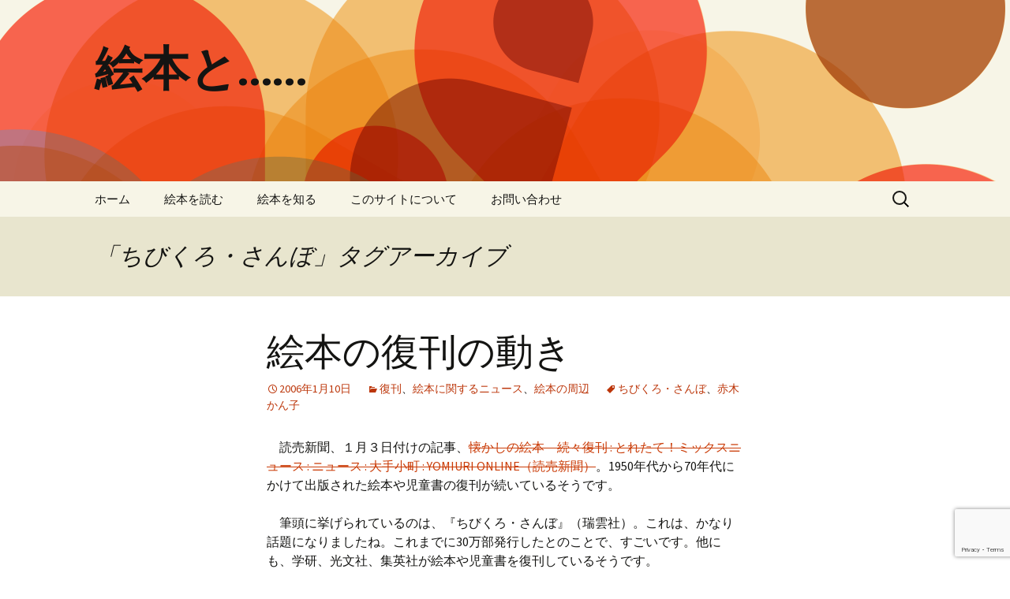

--- FILE ---
content_type: text/html; charset=UTF-8
request_url: https://ehon.cc/archives/tag/%E3%81%A1%E3%81%B3%E3%81%8F%E3%82%8D%E3%83%BB%E3%81%95%E3%82%93%E3%81%BC
body_size: 12044
content:
<!DOCTYPE html>
<!--[if IE 7]>
<html class="ie ie7" lang="ja">
<![endif]-->
<!--[if IE 8]>
<html class="ie ie8" lang="ja">
<![endif]-->
<!--[if !(IE 7) & !(IE 8)]><!-->
<html lang="ja">
<!--<![endif]-->
<head>
	<meta charset="UTF-8">
	<meta name="viewport" content="width=device-width">
	<title>ちびくろ・さんぼ | 絵本と……</title>
	<link rel="profile" href="https://gmpg.org/xfn/11">
	<link rel="pingback" href="https://ehon.cc/xmlrpc.php">
	<!--[if lt IE 9]>
	<script src="https://ehon.cc/wp-content/themes/twentythirteen/js/html5.js?ver=3.7.0"></script>
	<![endif]-->
	<meta name='robots' content='max-image-preview:large' />
<link rel='dns-prefetch' href='//www.googletagmanager.com' />
<link rel='dns-prefetch' href='//fonts.googleapis.com' />
<link href='https://fonts.gstatic.com' crossorigin rel='preconnect' />
<link rel='stylesheet' id='wp-block-library-css' href='https://ehon.cc/wp-includes/css/dist/block-library/style.min.css?ver=6.1.9' media='all' />
<style id='wp-block-library-inline-css'>
.has-text-align-justify{text-align:justify;}
</style>
<style id='wp-block-library-theme-inline-css'>
.wp-block-audio figcaption{color:#555;font-size:13px;text-align:center}.is-dark-theme .wp-block-audio figcaption{color:hsla(0,0%,100%,.65)}.wp-block-audio{margin:0 0 1em}.wp-block-code{border:1px solid #ccc;border-radius:4px;font-family:Menlo,Consolas,monaco,monospace;padding:.8em 1em}.wp-block-embed figcaption{color:#555;font-size:13px;text-align:center}.is-dark-theme .wp-block-embed figcaption{color:hsla(0,0%,100%,.65)}.wp-block-embed{margin:0 0 1em}.blocks-gallery-caption{color:#555;font-size:13px;text-align:center}.is-dark-theme .blocks-gallery-caption{color:hsla(0,0%,100%,.65)}.wp-block-image figcaption{color:#555;font-size:13px;text-align:center}.is-dark-theme .wp-block-image figcaption{color:hsla(0,0%,100%,.65)}.wp-block-image{margin:0 0 1em}.wp-block-pullquote{border-top:4px solid;border-bottom:4px solid;margin-bottom:1.75em;color:currentColor}.wp-block-pullquote__citation,.wp-block-pullquote cite,.wp-block-pullquote footer{color:currentColor;text-transform:uppercase;font-size:.8125em;font-style:normal}.wp-block-quote{border-left:.25em solid;margin:0 0 1.75em;padding-left:1em}.wp-block-quote cite,.wp-block-quote footer{color:currentColor;font-size:.8125em;position:relative;font-style:normal}.wp-block-quote.has-text-align-right{border-left:none;border-right:.25em solid;padding-left:0;padding-right:1em}.wp-block-quote.has-text-align-center{border:none;padding-left:0}.wp-block-quote.is-large,.wp-block-quote.is-style-large,.wp-block-quote.is-style-plain{border:none}.wp-block-search .wp-block-search__label{font-weight:700}.wp-block-search__button{border:1px solid #ccc;padding:.375em .625em}:where(.wp-block-group.has-background){padding:1.25em 2.375em}.wp-block-separator.has-css-opacity{opacity:.4}.wp-block-separator{border:none;border-bottom:2px solid;margin-left:auto;margin-right:auto}.wp-block-separator.has-alpha-channel-opacity{opacity:1}.wp-block-separator:not(.is-style-wide):not(.is-style-dots){width:100px}.wp-block-separator.has-background:not(.is-style-dots){border-bottom:none;height:1px}.wp-block-separator.has-background:not(.is-style-wide):not(.is-style-dots){height:2px}.wp-block-table{margin:"0 0 1em 0"}.wp-block-table thead{border-bottom:3px solid}.wp-block-table tfoot{border-top:3px solid}.wp-block-table td,.wp-block-table th{word-break:normal}.wp-block-table figcaption{color:#555;font-size:13px;text-align:center}.is-dark-theme .wp-block-table figcaption{color:hsla(0,0%,100%,.65)}.wp-block-video figcaption{color:#555;font-size:13px;text-align:center}.is-dark-theme .wp-block-video figcaption{color:hsla(0,0%,100%,.65)}.wp-block-video{margin:0 0 1em}.wp-block-template-part.has-background{padding:1.25em 2.375em;margin-top:0;margin-bottom:0}
</style>
<link rel='stylesheet' id='mediaelement-css' href='https://ehon.cc/wp-includes/js/mediaelement/mediaelementplayer-legacy.min.css?ver=4.2.17' media='all' />
<link rel='stylesheet' id='wp-mediaelement-css' href='https://ehon.cc/wp-includes/js/mediaelement/wp-mediaelement.min.css?ver=6.1.9' media='all' />
<link rel='stylesheet' id='browser-shots-frontend-css-css' href='https://ehon.cc/wp-content/plugins/browser-shots/dist/blocks.style.build.css?ver=1.7.4' media='all' />
<link rel='stylesheet' id='classic-theme-styles-css' href='https://ehon.cc/wp-includes/css/classic-themes.min.css?ver=1' media='all' />
<style id='global-styles-inline-css'>
body{--wp--preset--color--black: #000000;--wp--preset--color--cyan-bluish-gray: #abb8c3;--wp--preset--color--white: #fff;--wp--preset--color--pale-pink: #f78da7;--wp--preset--color--vivid-red: #cf2e2e;--wp--preset--color--luminous-vivid-orange: #ff6900;--wp--preset--color--luminous-vivid-amber: #fcb900;--wp--preset--color--light-green-cyan: #7bdcb5;--wp--preset--color--vivid-green-cyan: #00d084;--wp--preset--color--pale-cyan-blue: #8ed1fc;--wp--preset--color--vivid-cyan-blue: #0693e3;--wp--preset--color--vivid-purple: #9b51e0;--wp--preset--color--dark-gray: #141412;--wp--preset--color--red: #bc360a;--wp--preset--color--medium-orange: #db572f;--wp--preset--color--light-orange: #ea9629;--wp--preset--color--yellow: #fbca3c;--wp--preset--color--dark-brown: #220e10;--wp--preset--color--medium-brown: #722d19;--wp--preset--color--light-brown: #eadaa6;--wp--preset--color--beige: #e8e5ce;--wp--preset--color--off-white: #f7f5e7;--wp--preset--gradient--vivid-cyan-blue-to-vivid-purple: linear-gradient(135deg,rgba(6,147,227,1) 0%,rgb(155,81,224) 100%);--wp--preset--gradient--light-green-cyan-to-vivid-green-cyan: linear-gradient(135deg,rgb(122,220,180) 0%,rgb(0,208,130) 100%);--wp--preset--gradient--luminous-vivid-amber-to-luminous-vivid-orange: linear-gradient(135deg,rgba(252,185,0,1) 0%,rgba(255,105,0,1) 100%);--wp--preset--gradient--luminous-vivid-orange-to-vivid-red: linear-gradient(135deg,rgba(255,105,0,1) 0%,rgb(207,46,46) 100%);--wp--preset--gradient--very-light-gray-to-cyan-bluish-gray: linear-gradient(135deg,rgb(238,238,238) 0%,rgb(169,184,195) 100%);--wp--preset--gradient--cool-to-warm-spectrum: linear-gradient(135deg,rgb(74,234,220) 0%,rgb(151,120,209) 20%,rgb(207,42,186) 40%,rgb(238,44,130) 60%,rgb(251,105,98) 80%,rgb(254,248,76) 100%);--wp--preset--gradient--blush-light-purple: linear-gradient(135deg,rgb(255,206,236) 0%,rgb(152,150,240) 100%);--wp--preset--gradient--blush-bordeaux: linear-gradient(135deg,rgb(254,205,165) 0%,rgb(254,45,45) 50%,rgb(107,0,62) 100%);--wp--preset--gradient--luminous-dusk: linear-gradient(135deg,rgb(255,203,112) 0%,rgb(199,81,192) 50%,rgb(65,88,208) 100%);--wp--preset--gradient--pale-ocean: linear-gradient(135deg,rgb(255,245,203) 0%,rgb(182,227,212) 50%,rgb(51,167,181) 100%);--wp--preset--gradient--electric-grass: linear-gradient(135deg,rgb(202,248,128) 0%,rgb(113,206,126) 100%);--wp--preset--gradient--midnight: linear-gradient(135deg,rgb(2,3,129) 0%,rgb(40,116,252) 100%);--wp--preset--gradient--autumn-brown: linear-gradient(135deg, rgba(226,45,15,1) 0%, rgba(158,25,13,1) 100%);--wp--preset--gradient--sunset-yellow: linear-gradient(135deg, rgba(233,139,41,1) 0%, rgba(238,179,95,1) 100%);--wp--preset--gradient--light-sky: linear-gradient(135deg,rgba(228,228,228,1.0) 0%,rgba(208,225,252,1.0) 100%);--wp--preset--gradient--dark-sky: linear-gradient(135deg,rgba(0,0,0,1.0) 0%,rgba(56,61,69,1.0) 100%);--wp--preset--duotone--dark-grayscale: url('#wp-duotone-dark-grayscale');--wp--preset--duotone--grayscale: url('#wp-duotone-grayscale');--wp--preset--duotone--purple-yellow: url('#wp-duotone-purple-yellow');--wp--preset--duotone--blue-red: url('#wp-duotone-blue-red');--wp--preset--duotone--midnight: url('#wp-duotone-midnight');--wp--preset--duotone--magenta-yellow: url('#wp-duotone-magenta-yellow');--wp--preset--duotone--purple-green: url('#wp-duotone-purple-green');--wp--preset--duotone--blue-orange: url('#wp-duotone-blue-orange');--wp--preset--font-size--small: 13px;--wp--preset--font-size--medium: 20px;--wp--preset--font-size--large: 36px;--wp--preset--font-size--x-large: 42px;--wp--preset--spacing--20: 0.44rem;--wp--preset--spacing--30: 0.67rem;--wp--preset--spacing--40: 1rem;--wp--preset--spacing--50: 1.5rem;--wp--preset--spacing--60: 2.25rem;--wp--preset--spacing--70: 3.38rem;--wp--preset--spacing--80: 5.06rem;}:where(.is-layout-flex){gap: 0.5em;}body .is-layout-flow > .alignleft{float: left;margin-inline-start: 0;margin-inline-end: 2em;}body .is-layout-flow > .alignright{float: right;margin-inline-start: 2em;margin-inline-end: 0;}body .is-layout-flow > .aligncenter{margin-left: auto !important;margin-right: auto !important;}body .is-layout-constrained > .alignleft{float: left;margin-inline-start: 0;margin-inline-end: 2em;}body .is-layout-constrained > .alignright{float: right;margin-inline-start: 2em;margin-inline-end: 0;}body .is-layout-constrained > .aligncenter{margin-left: auto !important;margin-right: auto !important;}body .is-layout-constrained > :where(:not(.alignleft):not(.alignright):not(.alignfull)){max-width: var(--wp--style--global--content-size);margin-left: auto !important;margin-right: auto !important;}body .is-layout-constrained > .alignwide{max-width: var(--wp--style--global--wide-size);}body .is-layout-flex{display: flex;}body .is-layout-flex{flex-wrap: wrap;align-items: center;}body .is-layout-flex > *{margin: 0;}:where(.wp-block-columns.is-layout-flex){gap: 2em;}.has-black-color{color: var(--wp--preset--color--black) !important;}.has-cyan-bluish-gray-color{color: var(--wp--preset--color--cyan-bluish-gray) !important;}.has-white-color{color: var(--wp--preset--color--white) !important;}.has-pale-pink-color{color: var(--wp--preset--color--pale-pink) !important;}.has-vivid-red-color{color: var(--wp--preset--color--vivid-red) !important;}.has-luminous-vivid-orange-color{color: var(--wp--preset--color--luminous-vivid-orange) !important;}.has-luminous-vivid-amber-color{color: var(--wp--preset--color--luminous-vivid-amber) !important;}.has-light-green-cyan-color{color: var(--wp--preset--color--light-green-cyan) !important;}.has-vivid-green-cyan-color{color: var(--wp--preset--color--vivid-green-cyan) !important;}.has-pale-cyan-blue-color{color: var(--wp--preset--color--pale-cyan-blue) !important;}.has-vivid-cyan-blue-color{color: var(--wp--preset--color--vivid-cyan-blue) !important;}.has-vivid-purple-color{color: var(--wp--preset--color--vivid-purple) !important;}.has-black-background-color{background-color: var(--wp--preset--color--black) !important;}.has-cyan-bluish-gray-background-color{background-color: var(--wp--preset--color--cyan-bluish-gray) !important;}.has-white-background-color{background-color: var(--wp--preset--color--white) !important;}.has-pale-pink-background-color{background-color: var(--wp--preset--color--pale-pink) !important;}.has-vivid-red-background-color{background-color: var(--wp--preset--color--vivid-red) !important;}.has-luminous-vivid-orange-background-color{background-color: var(--wp--preset--color--luminous-vivid-orange) !important;}.has-luminous-vivid-amber-background-color{background-color: var(--wp--preset--color--luminous-vivid-amber) !important;}.has-light-green-cyan-background-color{background-color: var(--wp--preset--color--light-green-cyan) !important;}.has-vivid-green-cyan-background-color{background-color: var(--wp--preset--color--vivid-green-cyan) !important;}.has-pale-cyan-blue-background-color{background-color: var(--wp--preset--color--pale-cyan-blue) !important;}.has-vivid-cyan-blue-background-color{background-color: var(--wp--preset--color--vivid-cyan-blue) !important;}.has-vivid-purple-background-color{background-color: var(--wp--preset--color--vivid-purple) !important;}.has-black-border-color{border-color: var(--wp--preset--color--black) !important;}.has-cyan-bluish-gray-border-color{border-color: var(--wp--preset--color--cyan-bluish-gray) !important;}.has-white-border-color{border-color: var(--wp--preset--color--white) !important;}.has-pale-pink-border-color{border-color: var(--wp--preset--color--pale-pink) !important;}.has-vivid-red-border-color{border-color: var(--wp--preset--color--vivid-red) !important;}.has-luminous-vivid-orange-border-color{border-color: var(--wp--preset--color--luminous-vivid-orange) !important;}.has-luminous-vivid-amber-border-color{border-color: var(--wp--preset--color--luminous-vivid-amber) !important;}.has-light-green-cyan-border-color{border-color: var(--wp--preset--color--light-green-cyan) !important;}.has-vivid-green-cyan-border-color{border-color: var(--wp--preset--color--vivid-green-cyan) !important;}.has-pale-cyan-blue-border-color{border-color: var(--wp--preset--color--pale-cyan-blue) !important;}.has-vivid-cyan-blue-border-color{border-color: var(--wp--preset--color--vivid-cyan-blue) !important;}.has-vivid-purple-border-color{border-color: var(--wp--preset--color--vivid-purple) !important;}.has-vivid-cyan-blue-to-vivid-purple-gradient-background{background: var(--wp--preset--gradient--vivid-cyan-blue-to-vivid-purple) !important;}.has-light-green-cyan-to-vivid-green-cyan-gradient-background{background: var(--wp--preset--gradient--light-green-cyan-to-vivid-green-cyan) !important;}.has-luminous-vivid-amber-to-luminous-vivid-orange-gradient-background{background: var(--wp--preset--gradient--luminous-vivid-amber-to-luminous-vivid-orange) !important;}.has-luminous-vivid-orange-to-vivid-red-gradient-background{background: var(--wp--preset--gradient--luminous-vivid-orange-to-vivid-red) !important;}.has-very-light-gray-to-cyan-bluish-gray-gradient-background{background: var(--wp--preset--gradient--very-light-gray-to-cyan-bluish-gray) !important;}.has-cool-to-warm-spectrum-gradient-background{background: var(--wp--preset--gradient--cool-to-warm-spectrum) !important;}.has-blush-light-purple-gradient-background{background: var(--wp--preset--gradient--blush-light-purple) !important;}.has-blush-bordeaux-gradient-background{background: var(--wp--preset--gradient--blush-bordeaux) !important;}.has-luminous-dusk-gradient-background{background: var(--wp--preset--gradient--luminous-dusk) !important;}.has-pale-ocean-gradient-background{background: var(--wp--preset--gradient--pale-ocean) !important;}.has-electric-grass-gradient-background{background: var(--wp--preset--gradient--electric-grass) !important;}.has-midnight-gradient-background{background: var(--wp--preset--gradient--midnight) !important;}.has-small-font-size{font-size: var(--wp--preset--font-size--small) !important;}.has-medium-font-size{font-size: var(--wp--preset--font-size--medium) !important;}.has-large-font-size{font-size: var(--wp--preset--font-size--large) !important;}.has-x-large-font-size{font-size: var(--wp--preset--font-size--x-large) !important;}
.wp-block-navigation a:where(:not(.wp-element-button)){color: inherit;}
:where(.wp-block-columns.is-layout-flex){gap: 2em;}
.wp-block-pullquote{font-size: 1.5em;line-height: 1.6;}
</style>
<link rel='stylesheet' id='contact-form-7-css' href='https://ehon.cc/wp-content/plugins/contact-form-7/includes/css/styles.css?ver=5.7.4' media='all' />
<link rel='stylesheet' id='rss-antenna-style-css' href='https://ehon.cc/wp-content/plugins/rss-antenna/rss-antenna.css?ver=2.2.0' media='all' />
<link rel='stylesheet' id='twentythirteen-fonts-css' href='https://fonts.googleapis.com/css?family=Source+Sans+Pro%3A300%2C400%2C700%2C300italic%2C400italic%2C700italic%7CBitter%3A400%2C700&#038;subset=latin%2Clatin-ext&#038;display=fallback' media='all' />
<link rel='stylesheet' id='genericons-css' href='https://ehon.cc/wp-content/plugins/jetpack/_inc/genericons/genericons/genericons.css?ver=3.1' media='all' />
<link rel='stylesheet' id='twentythirteen-style-css' href='https://ehon.cc/wp-content/themes/twentythirteen-child/style.css?ver=20221101' media='all' />
<link rel='stylesheet' id='twentythirteen-block-style-css' href='https://ehon.cc/wp-content/themes/twentythirteen/css/blocks.css?ver=20210622' media='all' />
<!--[if lt IE 9]>
<link rel='stylesheet' id='twentythirteen-ie-css' href='https://ehon.cc/wp-content/themes/twentythirteen/css/ie.css?ver=20150214' media='all' />
<![endif]-->
<link rel='stylesheet' id='wp-associate-post-r2-css' href='https://ehon.cc/wp-content/plugins/wp-associate-post-r2/css/skin-standard.css?ver=4.2' media='all' />
<link rel='stylesheet' id='jetpack_css-css' href='https://ehon.cc/wp-content/plugins/jetpack/css/jetpack.css?ver=11.8.6' media='all' />
<script src='https://ehon.cc/wp-includes/js/jquery/jquery.min.js?ver=3.6.1' id='jquery-core-js'></script>
<script src='https://ehon.cc/wp-includes/js/jquery/jquery-migrate.min.js?ver=3.3.2' id='jquery-migrate-js'></script>

<!-- Google アナリティクス スニペット (Site Kit が追加) -->
<script src='https://www.googletagmanager.com/gtag/js?id=UA-58095456-1' id='google_gtagjs-js' async></script>
<script id='google_gtagjs-js-after'>
window.dataLayer = window.dataLayer || [];function gtag(){dataLayer.push(arguments);}
gtag('set', 'linker', {"domains":["ehon.cc"]} );
gtag("js", new Date());
gtag("set", "developer_id.dZTNiMT", true);
gtag("config", "UA-58095456-1", {"anonymize_ip":true});
</script>

<!-- (ここまで) Google アナリティクス スニペット (Site Kit が追加) -->
<link rel="https://api.w.org/" href="https://ehon.cc/wp-json/" /><link rel="alternate" type="application/json" href="https://ehon.cc/wp-json/wp/v2/tags/129" /><meta name="generator" content="WordPress 6.1.9" />
<meta name="generator" content="Site Kit by Google 1.95.0" />	<style>img#wpstats{display:none}</style>
		<style data-context="foundation-flickity-css">/*! Flickity v2.0.2
http://flickity.metafizzy.co
---------------------------------------------- */.flickity-enabled{position:relative}.flickity-enabled:focus{outline:0}.flickity-viewport{overflow:hidden;position:relative;height:100%}.flickity-slider{position:absolute;width:100%;height:100%}.flickity-enabled.is-draggable{-webkit-tap-highlight-color:transparent;tap-highlight-color:transparent;-webkit-user-select:none;-moz-user-select:none;-ms-user-select:none;user-select:none}.flickity-enabled.is-draggable .flickity-viewport{cursor:move;cursor:-webkit-grab;cursor:grab}.flickity-enabled.is-draggable .flickity-viewport.is-pointer-down{cursor:-webkit-grabbing;cursor:grabbing}.flickity-prev-next-button{position:absolute;top:50%;width:44px;height:44px;border:none;border-radius:50%;background:#fff;background:hsla(0,0%,100%,.75);cursor:pointer;-webkit-transform:translateY(-50%);transform:translateY(-50%)}.flickity-prev-next-button:hover{background:#fff}.flickity-prev-next-button:focus{outline:0;box-shadow:0 0 0 5px #09f}.flickity-prev-next-button:active{opacity:.6}.flickity-prev-next-button.previous{left:10px}.flickity-prev-next-button.next{right:10px}.flickity-rtl .flickity-prev-next-button.previous{left:auto;right:10px}.flickity-rtl .flickity-prev-next-button.next{right:auto;left:10px}.flickity-prev-next-button:disabled{opacity:.3;cursor:auto}.flickity-prev-next-button svg{position:absolute;left:20%;top:20%;width:60%;height:60%}.flickity-prev-next-button .arrow{fill:#333}.flickity-page-dots{position:absolute;width:100%;bottom:-25px;padding:0;margin:0;list-style:none;text-align:center;line-height:1}.flickity-rtl .flickity-page-dots{direction:rtl}.flickity-page-dots .dot{display:inline-block;width:10px;height:10px;margin:0 8px;background:#333;border-radius:50%;opacity:.25;cursor:pointer}.flickity-page-dots .dot.is-selected{opacity:1}</style><style data-context="foundation-slideout-css">.slideout-menu{position:fixed;left:0;top:0;bottom:0;right:auto;z-index:0;width:256px;overflow-y:auto;-webkit-overflow-scrolling:touch;display:none}.slideout-menu.pushit-right{left:auto;right:0}.slideout-panel{position:relative;z-index:1;will-change:transform}.slideout-open,.slideout-open .slideout-panel,.slideout-open body{overflow:hidden}.slideout-open .slideout-menu{display:block}.pushit{display:none}</style><style>.recentcomments a{display:inline !important;padding:0 !important;margin:0 !important;}</style><style type="text/css">.broken_link, a.broken_link {
	text-decoration: line-through;
}</style>	<style type="text/css" id="twentythirteen-header-css">
		.site-header {
		background: url(https://ehon.cc/wp-content/themes/twentythirteen/images/headers/circle.png) no-repeat scroll top;
		background-size: 1600px auto;
	}
	@media (max-width: 767px) {
		.site-header {
			background-size: 768px auto;
		}
	}
	@media (max-width: 359px) {
		.site-header {
			background-size: 360px auto;
		}
	}
			</style>
	<style>.ios7.web-app-mode.has-fixed header{ background-color: rgba(3,122,221,.88);}</style>		<style id="wp-custom-css">
			.affimg{ 
  float:right;
  margin-left:10px;
	padding-right:10px;
  margin-bottom:10px;
}		</style>
		</head>

<body class="archive tag tag-129 wp-embed-responsive single-author">
	<svg xmlns="http://www.w3.org/2000/svg" viewBox="0 0 0 0" width="0" height="0" focusable="false" role="none" style="visibility: hidden; position: absolute; left: -9999px; overflow: hidden;" ><defs><filter id="wp-duotone-dark-grayscale"><feColorMatrix color-interpolation-filters="sRGB" type="matrix" values=" .299 .587 .114 0 0 .299 .587 .114 0 0 .299 .587 .114 0 0 .299 .587 .114 0 0 " /><feComponentTransfer color-interpolation-filters="sRGB" ><feFuncR type="table" tableValues="0 0.49803921568627" /><feFuncG type="table" tableValues="0 0.49803921568627" /><feFuncB type="table" tableValues="0 0.49803921568627" /><feFuncA type="table" tableValues="1 1" /></feComponentTransfer><feComposite in2="SourceGraphic" operator="in" /></filter></defs></svg><svg xmlns="http://www.w3.org/2000/svg" viewBox="0 0 0 0" width="0" height="0" focusable="false" role="none" style="visibility: hidden; position: absolute; left: -9999px; overflow: hidden;" ><defs><filter id="wp-duotone-grayscale"><feColorMatrix color-interpolation-filters="sRGB" type="matrix" values=" .299 .587 .114 0 0 .299 .587 .114 0 0 .299 .587 .114 0 0 .299 .587 .114 0 0 " /><feComponentTransfer color-interpolation-filters="sRGB" ><feFuncR type="table" tableValues="0 1" /><feFuncG type="table" tableValues="0 1" /><feFuncB type="table" tableValues="0 1" /><feFuncA type="table" tableValues="1 1" /></feComponentTransfer><feComposite in2="SourceGraphic" operator="in" /></filter></defs></svg><svg xmlns="http://www.w3.org/2000/svg" viewBox="0 0 0 0" width="0" height="0" focusable="false" role="none" style="visibility: hidden; position: absolute; left: -9999px; overflow: hidden;" ><defs><filter id="wp-duotone-purple-yellow"><feColorMatrix color-interpolation-filters="sRGB" type="matrix" values=" .299 .587 .114 0 0 .299 .587 .114 0 0 .299 .587 .114 0 0 .299 .587 .114 0 0 " /><feComponentTransfer color-interpolation-filters="sRGB" ><feFuncR type="table" tableValues="0.54901960784314 0.98823529411765" /><feFuncG type="table" tableValues="0 1" /><feFuncB type="table" tableValues="0.71764705882353 0.25490196078431" /><feFuncA type="table" tableValues="1 1" /></feComponentTransfer><feComposite in2="SourceGraphic" operator="in" /></filter></defs></svg><svg xmlns="http://www.w3.org/2000/svg" viewBox="0 0 0 0" width="0" height="0" focusable="false" role="none" style="visibility: hidden; position: absolute; left: -9999px; overflow: hidden;" ><defs><filter id="wp-duotone-blue-red"><feColorMatrix color-interpolation-filters="sRGB" type="matrix" values=" .299 .587 .114 0 0 .299 .587 .114 0 0 .299 .587 .114 0 0 .299 .587 .114 0 0 " /><feComponentTransfer color-interpolation-filters="sRGB" ><feFuncR type="table" tableValues="0 1" /><feFuncG type="table" tableValues="0 0.27843137254902" /><feFuncB type="table" tableValues="0.5921568627451 0.27843137254902" /><feFuncA type="table" tableValues="1 1" /></feComponentTransfer><feComposite in2="SourceGraphic" operator="in" /></filter></defs></svg><svg xmlns="http://www.w3.org/2000/svg" viewBox="0 0 0 0" width="0" height="0" focusable="false" role="none" style="visibility: hidden; position: absolute; left: -9999px; overflow: hidden;" ><defs><filter id="wp-duotone-midnight"><feColorMatrix color-interpolation-filters="sRGB" type="matrix" values=" .299 .587 .114 0 0 .299 .587 .114 0 0 .299 .587 .114 0 0 .299 .587 .114 0 0 " /><feComponentTransfer color-interpolation-filters="sRGB" ><feFuncR type="table" tableValues="0 0" /><feFuncG type="table" tableValues="0 0.64705882352941" /><feFuncB type="table" tableValues="0 1" /><feFuncA type="table" tableValues="1 1" /></feComponentTransfer><feComposite in2="SourceGraphic" operator="in" /></filter></defs></svg><svg xmlns="http://www.w3.org/2000/svg" viewBox="0 0 0 0" width="0" height="0" focusable="false" role="none" style="visibility: hidden; position: absolute; left: -9999px; overflow: hidden;" ><defs><filter id="wp-duotone-magenta-yellow"><feColorMatrix color-interpolation-filters="sRGB" type="matrix" values=" .299 .587 .114 0 0 .299 .587 .114 0 0 .299 .587 .114 0 0 .299 .587 .114 0 0 " /><feComponentTransfer color-interpolation-filters="sRGB" ><feFuncR type="table" tableValues="0.78039215686275 1" /><feFuncG type="table" tableValues="0 0.94901960784314" /><feFuncB type="table" tableValues="0.35294117647059 0.47058823529412" /><feFuncA type="table" tableValues="1 1" /></feComponentTransfer><feComposite in2="SourceGraphic" operator="in" /></filter></defs></svg><svg xmlns="http://www.w3.org/2000/svg" viewBox="0 0 0 0" width="0" height="0" focusable="false" role="none" style="visibility: hidden; position: absolute; left: -9999px; overflow: hidden;" ><defs><filter id="wp-duotone-purple-green"><feColorMatrix color-interpolation-filters="sRGB" type="matrix" values=" .299 .587 .114 0 0 .299 .587 .114 0 0 .299 .587 .114 0 0 .299 .587 .114 0 0 " /><feComponentTransfer color-interpolation-filters="sRGB" ><feFuncR type="table" tableValues="0.65098039215686 0.40392156862745" /><feFuncG type="table" tableValues="0 1" /><feFuncB type="table" tableValues="0.44705882352941 0.4" /><feFuncA type="table" tableValues="1 1" /></feComponentTransfer><feComposite in2="SourceGraphic" operator="in" /></filter></defs></svg><svg xmlns="http://www.w3.org/2000/svg" viewBox="0 0 0 0" width="0" height="0" focusable="false" role="none" style="visibility: hidden; position: absolute; left: -9999px; overflow: hidden;" ><defs><filter id="wp-duotone-blue-orange"><feColorMatrix color-interpolation-filters="sRGB" type="matrix" values=" .299 .587 .114 0 0 .299 .587 .114 0 0 .299 .587 .114 0 0 .299 .587 .114 0 0 " /><feComponentTransfer color-interpolation-filters="sRGB" ><feFuncR type="table" tableValues="0.098039215686275 1" /><feFuncG type="table" tableValues="0 0.66274509803922" /><feFuncB type="table" tableValues="0.84705882352941 0.41960784313725" /><feFuncA type="table" tableValues="1 1" /></feComponentTransfer><feComposite in2="SourceGraphic" operator="in" /></filter></defs></svg>	<div id="page" class="hfeed site">
		<header id="masthead" class="site-header">
			<a class="home-link" href="https://ehon.cc/" title="絵本と……" rel="home">
				<h1 class="site-title">絵本と……</h1>
				<h2 class="site-description"></h2>
			</a>

			<div id="navbar" class="navbar">
				<nav id="site-navigation" class="navigation main-navigation">
					<button class="menu-toggle">メニュー</button>
					<a class="screen-reader-text skip-link" href="#content" title="コンテンツへスキップ">コンテンツへスキップ</a>
					<div class="menu-header-navi-container"><ul id="primary-menu" class="nav-menu"><li id="menu-item-7" class="menu-item menu-item-type-custom menu-item-object-custom menu-item-home menu-item-7"><a href="http://ehon.cc">ホーム</a></li>
<li id="menu-item-24" class="menu-item menu-item-type-taxonomy menu-item-object-category menu-item-has-children menu-item-24"><a href="https://ehon.cc/archives/category/read">絵本を読む</a>
<ul class="sub-menu">
	<li id="menu-item-26" class="menu-item menu-item-type-taxonomy menu-item-object-category menu-item-26"><a href="https://ehon.cc/archives/category/read/picture_book">絵本</a></li>
	<li id="menu-item-25" class="menu-item menu-item-type-taxonomy menu-item-object-category menu-item-25"><a href="https://ehon.cc/archives/category/read/juvenile_literature">児童文学</a></li>
</ul>
</li>
<li id="menu-item-8" class="menu-item menu-item-type-taxonomy menu-item-object-category menu-item-has-children menu-item-8"><a href="https://ehon.cc/archives/category/know">絵本を知る</a>
<ul class="sub-menu">
	<li id="menu-item-23" class="menu-item menu-item-type-taxonomy menu-item-object-category menu-item-23"><a href="https://ehon.cc/archives/category/know/author">絵本作家</a></li>
	<li id="menu-item-21" class="menu-item menu-item-type-taxonomy menu-item-object-category menu-item-21"><a href="https://ehon.cc/archives/category/know/exhibition">絵本の展覧会</a></li>
	<li id="menu-item-9" class="menu-item menu-item-type-taxonomy menu-item-object-category menu-item-9"><a href="https://ehon.cc/archives/category/know/memo">つぶやき</a></li>
	<li id="menu-item-10" class="menu-item menu-item-type-taxonomy menu-item-object-category menu-item-10"><a href="https://ehon.cc/archives/category/know/weblog">ウェブログ関連</a></li>
	<li id="menu-item-11" class="menu-item menu-item-type-taxonomy menu-item-object-category menu-item-11"><a href="https://ehon.cc/archives/category/know/bookstart">ブックスタート</a></li>
	<li id="menu-item-12" class="menu-item menu-item-type-taxonomy menu-item-object-category menu-item-12"><a href="https://ehon.cc/archives/category/know/reissue">復刊</a></li>
	<li id="menu-item-13" class="menu-item menu-item-type-taxonomy menu-item-object-category menu-item-13"><a href="https://ehon.cc/archives/category/know/picture_story_show">紙芝居</a></li>
	<li id="menu-item-14" class="menu-item menu-item-type-taxonomy menu-item-object-category menu-item-14"><a href="https://ehon.cc/archives/category/know/encounter">絵本に出合う</a></li>
	<li id="menu-item-15" class="menu-item menu-item-type-taxonomy menu-item-object-category menu-item-15"><a href="https://ehon.cc/archives/category/know/event">絵本に関するイベント</a></li>
	<li id="menu-item-16" class="menu-item menu-item-type-taxonomy menu-item-object-category menu-item-16"><a href="https://ehon.cc/archives/category/know/website">絵本に関するウェブサイト</a></li>
	<li id="menu-item-17" class="menu-item menu-item-type-taxonomy menu-item-object-category menu-item-17"><a href="https://ehon.cc/archives/category/know/television_program">絵本に関するテレビ</a></li>
	<li id="menu-item-18" class="menu-item menu-item-type-taxonomy menu-item-object-category menu-item-18"><a href="https://ehon.cc/archives/category/know/news">絵本に関するニュース</a></li>
	<li id="menu-item-19" class="menu-item menu-item-type-taxonomy menu-item-object-category menu-item-19"><a href="https://ehon.cc/archives/category/know/book_and_magazine">絵本に関する本・雑誌</a></li>
	<li id="menu-item-20" class="menu-item menu-item-type-taxonomy menu-item-object-category menu-item-20"><a href="https://ehon.cc/archives/category/know/around">絵本の周辺</a></li>
	<li id="menu-item-22" class="menu-item menu-item-type-taxonomy menu-item-object-category menu-item-22"><a href="https://ehon.cc/archives/category/know/storytelling">絵本の読み聞かせ</a></li>
</ul>
</li>
<li id="menu-item-1521" class="menu-item menu-item-type-post_type menu-item-object-page menu-item-1521"><a href="https://ehon.cc/about">このサイトについて</a></li>
<li id="menu-item-1389" class="menu-item menu-item-type-post_type menu-item-object-page menu-item-1389"><a href="https://ehon.cc/contact">お問い合わせ</a></li>
</ul></div>					<form role="search" method="get" class="search-form" action="https://ehon.cc/">
				<label>
					<span class="screen-reader-text">検索:</span>
					<input type="search" class="search-field" placeholder="検索&hellip;" value="" name="s" />
				</label>
				<input type="submit" class="search-submit" value="検索" />
			</form>				</nav><!-- #site-navigation -->
			</div><!-- #navbar -->
		</header><!-- #masthead -->

		<div id="main" class="site-main">

	<div id="primary" class="content-area">
		<div id="content" class="site-content" role="main">

					<header class="archive-header">
				<h1 class="archive-title">
				「ちびくろ・さんぼ」タグアーカイブ				</h1>

							</header><!-- .archive-header -->

							
<article id="post-118" class="post-118 post type-post status-publish format-standard hentry category-reissue category-news category-around tag-129 tag-744">
	<header class="entry-header">
		
				<h1 class="entry-title">
			<a href="https://ehon.cc/archives/118" rel="bookmark">絵本の復刊の動き</a>
		</h1>
		
		<div class="entry-meta">
			<span class="date"><a href="https://ehon.cc/archives/118" title="絵本の復刊の動き へのパーマリンク" rel="bookmark"><time class="entry-date" datetime="2006-01-10T00:57:27+09:00">2006年1月10日</time></a></span><span class="categories-links"><a href="https://ehon.cc/archives/category/know/reissue" rel="category tag">復刊</a>、<a href="https://ehon.cc/archives/category/know/news" rel="category tag">絵本に関するニュース</a>、<a href="https://ehon.cc/archives/category/know/around" rel="category tag">絵本の周辺</a></span><span class="tags-links"><a href="https://ehon.cc/archives/tag/%e3%81%a1%e3%81%b3%e3%81%8f%e3%82%8d%e3%83%bb%e3%81%95%e3%82%93%e3%81%bc" rel="tag">ちびくろ・さんぼ</a>、<a href="https://ehon.cc/archives/tag/%e8%b5%a4%e6%9c%a8%e3%81%8b%e3%82%93%e5%ad%90" rel="tag">赤木かん子</a></span><span class="author vcard"><a class="url fn n" href="https://ehon.cc/archives/author/ehn_ad" title="mk の投稿をすべて表示" rel="author">mk</a></span>					</div><!-- .entry-meta -->
	</header><!-- .entry-header -->

		<div class="entry-content">
		<p>　読売新聞、１月３日付けの記事、<a title="懐かしの絵本　続々復刊 : とれたて！ミックスニュース : ニュース : 大手小町 : YOMIURI ONLINE（読売新聞）" href="http://www.yomiuri.co.jp/komachi/news/mixnews/20060103ok02.htm?from=os1" class="broken_link">懐かしの絵本　続々復刊 : とれたて！ミックスニュース : ニュース : 大手小町 : YOMIURI ONLINE（読売新聞）</a>。1950年代から70年代にかけて出版された絵本や児童書の復刊が続いているそうです。</p>
<p>　筆頭に挙げられているのは、『ちびくろ・さんぼ』（瑞雲社）。これは、かなり話題になりましたね。これまでに30万部発行したとのことで、すごいです。他にも、学研、光文社、集英社が絵本や児童書を復刊しているそうです。</p>
<p>　復刊ドットコムの担当者の方の話もありましたが、全体の復刊リクエストのうち１割近くが児童書分野。当然ながら、子どもというよりは親世代からのリクエストのようです。</p>
<p>　なんとなくですが、絵本や児童文学は、記憶の奥底に深く刻まれるものなのかなと思います。もう一度読んでみたいという気持ちの強さが違うのかもしれません。たとえば、<a href="http://bk1.hatena.ne.jp/">ｂｋ１はてな</a>の<a href="http://bk1.hatena.ne.jp/list?c=Be">こどもの本のカテゴリーの質問一覧</a>を見ても、子どもの頃に読んだ絵本や児童文学のタイトルを教えてほしいという質問が並んでいます。こんなふうに、ある程度確かなニーズがあるから、復刊がビジネスとして成り立っていると言えるかもしれません。</p>
<p>　もう一つ思うのは、世代による違いです。こういう絵本や児童文学の記憶がきちんと存在するのは、もしかすると、戦後のある一定の時期以降のことなのかもしれません。いや、出版の歴史をきちんと調べたわけではないので、よくは分かりませんが……。</p>
<p>　世代ということに関連しますが、上記の記事での赤木かん子さんの指摘は、なるほどなと思いました。赤木さんは復刊ブームを「ノスタルジー出版」と評し、次のように言われています。</p>
<blockquote cite="http://www.yomiuri.co.jp/komachi/news/mixnews/20060103ok02.htm?from=os1#">
<p>
ただ子どもや孫に与えても、自分と同じように感動するとは限りません。大人が楽しむ一種の古典文学として支持されていくでしょう」
</p>
</blockquote>
<p>　自分が感動したからといって、必ずしも子どもが感動するわけではない……。たしかに、そうですね。絵本や児童文学の記憶はおそらく非常に個人的なものではないかと思います。だから、簡単に共有できるものはないでしょう。だから、復刊絵本は、大人のための絵本の一パターンとして定着するということ。</p>
<p>　もちろん、世代を超えて受け継がれていく絵本も確実に存在するわけで、親が楽しんだ絵本を子どもも楽しむこともあります。ただ、押しつけにならないように気を付ける必要はあるかなと思いました。</p>
	</div><!-- .entry-content -->
	
	<footer class="entry-meta">
					<div class="comments-link">
				<a href="https://ehon.cc/archives/118#respond"><span class="leave-reply">コメントする</span></a>			</div><!-- .comments-link -->
		
			</footer><!-- .entry-meta -->
</article><!-- #post -->
			
			
		
		</div><!-- #content -->
	</div><!-- #primary -->


		</div><!-- #main -->
		<footer id="colophon" class="site-footer">
				<div id="secondary" class="sidebar-container" role="complementary">
		<div class="widget-area">
			<aside id="search-2" class="widget widget_search"><form role="search" method="get" class="search-form" action="https://ehon.cc/">
				<label>
					<span class="screen-reader-text">検索:</span>
					<input type="search" class="search-field" placeholder="検索&hellip;" value="" name="s" />
				</label>
				<input type="submit" class="search-submit" value="検索" />
			</form></aside>
		<aside id="recent-posts-2" class="widget widget_recent_entries">
		<h3 class="widget-title">最近の投稿</h3><nav aria-label="最近の投稿">
		<ul>
											<li>
					<a href="https://ehon.cc/archives/1706">R.イザドラ『ベンのトランペット』</a>
											<span class="post-date">2014年12月30日</span>
									</li>
											<li>
					<a href="https://ehon.cc/archives/1701">キャロル・オーティス・ハースト／ジェイムズ・スティーブンソン『あたまにつまった石ころが』</a>
											<span class="post-date">2014年12月14日</span>
									</li>
											<li>
					<a href="https://ehon.cc/archives/1548">再開</a>
											<span class="post-date">2014年1月5日</span>
									</li>
											<li>
					<a href="https://ehon.cc/archives/142">福音館子どもの本ブログがスタート</a>
											<span class="post-date">2007年3月31日</span>
									</li>
											<li>
					<a href="https://ehon.cc/archives/141">小風さちさん、「わにわに」シリーズの誕生</a>
											<span class="post-date">2007年1月3日</span>
									</li>
					</ul>

		</nav></aside><aside id="recent-comments-2" class="widget widget_recent_comments"><h3 class="widget-title">最近のコメント</h3><nav aria-label="最近のコメント"><ul id="recentcomments"><li class="recentcomments"><a href="https://ehon.cc/archives/1258#comment-17460">五味太郎『がいこつさん』</a> に <span class="comment-author-link">萩原けんすけ</span> より</li><li class="recentcomments"><a href="https://ehon.cc/archives/1355#comment-71">武田正／梶山俊夫『さるとびっき』</a> に <span class="comment-author-link"><a href='http://ehon.cc/' rel='external nofollow ugc' class='url'>mk</a></span> より</li><li class="recentcomments"><a href="https://ehon.cc/archives/1355#comment-70">武田正／梶山俊夫『さるとびっき』</a> に <span class="comment-author-link">井上　江津子</span> より</li><li class="recentcomments"><a href="https://ehon.cc/archives/1244#comment-17">長谷川集平『トリゴラス』</a> に <span class="comment-author-link">キラ</span> より</li><li class="recentcomments"><a href="https://ehon.cc/archives/1232#comment-11">槇ひろし／前川欣三『くいしんぼうのあおむしくん』</a> に <span class="comment-author-link"><a href='http://ehon.cc/' rel='external nofollow ugc' class='url'>mk</a></span> より</li></ul></nav></aside><aside id="archives-2" class="widget widget_archive"><h3 class="widget-title">アーカイブ</h3>		<label class="screen-reader-text" for="archives-dropdown-2">アーカイブ</label>
		<select id="archives-dropdown-2" name="archive-dropdown">
			
			<option value="">月を選択</option>
				<option value='https://ehon.cc/archives/date/2014/12'> 2014年12月 &nbsp;(2)</option>
	<option value='https://ehon.cc/archives/date/2014/01'> 2014年1月 &nbsp;(1)</option>
	<option value='https://ehon.cc/archives/date/2007/03'> 2007年3月 &nbsp;(1)</option>
	<option value='https://ehon.cc/archives/date/2007/01'> 2007年1月 &nbsp;(1)</option>
	<option value='https://ehon.cc/archives/date/2006/12'> 2006年12月 &nbsp;(9)</option>
	<option value='https://ehon.cc/archives/date/2006/11'> 2006年11月 &nbsp;(4)</option>
	<option value='https://ehon.cc/archives/date/2006/09'> 2006年9月 &nbsp;(4)</option>
	<option value='https://ehon.cc/archives/date/2006/08'> 2006年8月 &nbsp;(6)</option>
	<option value='https://ehon.cc/archives/date/2006/07'> 2006年7月 &nbsp;(11)</option>
	<option value='https://ehon.cc/archives/date/2006/06'> 2006年6月 &nbsp;(1)</option>
	<option value='https://ehon.cc/archives/date/2006/05'> 2006年5月 &nbsp;(4)</option>
	<option value='https://ehon.cc/archives/date/2006/04'> 2006年4月 &nbsp;(6)</option>
	<option value='https://ehon.cc/archives/date/2006/03'> 2006年3月 &nbsp;(1)</option>
	<option value='https://ehon.cc/archives/date/2006/01'> 2006年1月 &nbsp;(9)</option>
	<option value='https://ehon.cc/archives/date/2005/12'> 2005年12月 &nbsp;(7)</option>
	<option value='https://ehon.cc/archives/date/2005/11'> 2005年11月 &nbsp;(1)</option>
	<option value='https://ehon.cc/archives/date/2005/10'> 2005年10月 &nbsp;(1)</option>
	<option value='https://ehon.cc/archives/date/2005/09'> 2005年9月 &nbsp;(4)</option>
	<option value='https://ehon.cc/archives/date/2005/08'> 2005年8月 &nbsp;(12)</option>
	<option value='https://ehon.cc/archives/date/2005/07'> 2005年7月 &nbsp;(26)</option>
	<option value='https://ehon.cc/archives/date/2005/06'> 2005年6月 &nbsp;(10)</option>
	<option value='https://ehon.cc/archives/date/2005/05'> 2005年5月 &nbsp;(14)</option>
	<option value='https://ehon.cc/archives/date/2005/04'> 2005年4月 &nbsp;(13)</option>
	<option value='https://ehon.cc/archives/date/2005/03'> 2005年3月 &nbsp;(6)</option>
	<option value='https://ehon.cc/archives/date/2005/02'> 2005年2月 &nbsp;(11)</option>
	<option value='https://ehon.cc/archives/date/2005/01'> 2005年1月 &nbsp;(22)</option>
	<option value='https://ehon.cc/archives/date/2004/12'> 2004年12月 &nbsp;(41)</option>
	<option value='https://ehon.cc/archives/date/2004/11'> 2004年11月 &nbsp;(35)</option>
	<option value='https://ehon.cc/archives/date/2004/10'> 2004年10月 &nbsp;(21)</option>
	<option value='https://ehon.cc/archives/date/2004/09'> 2004年9月 &nbsp;(59)</option>
	<option value='https://ehon.cc/archives/date/2004/08'> 2004年8月 &nbsp;(62)</option>
	<option value='https://ehon.cc/archives/date/2004/07'> 2004年7月 &nbsp;(94)</option>
	<option value='https://ehon.cc/archives/date/2004/06'> 2004年6月 &nbsp;(11)</option>
	<option value='https://ehon.cc/archives/date/2004/05'> 2004年5月 &nbsp;(8)</option>
	<option value='https://ehon.cc/archives/date/2004/04'> 2004年4月 &nbsp;(11)</option>
	<option value='https://ehon.cc/archives/date/2004/03'> 2004年3月 &nbsp;(18)</option>
	<option value='https://ehon.cc/archives/date/2004/02'> 2004年2月 &nbsp;(20)</option>
	<option value='https://ehon.cc/archives/date/2004/01'> 2004年1月 &nbsp;(16)</option>
	<option value='https://ehon.cc/archives/date/2003/12'> 2003年12月 &nbsp;(9)</option>

		</select>

<script>
/* <![CDATA[ */
(function() {
	var dropdown = document.getElementById( "archives-dropdown-2" );
	function onSelectChange() {
		if ( dropdown.options[ dropdown.selectedIndex ].value !== '' ) {
			document.location.href = this.options[ this.selectedIndex ].value;
		}
	}
	dropdown.onchange = onSelectChange;
})();
/* ]]> */
</script>
			</aside><aside id="categories-2" class="widget widget_categories"><h3 class="widget-title">カテゴリー</h3><form action="https://ehon.cc" method="get"><label class="screen-reader-text" for="cat">カテゴリー</label><select  name='cat' id='cat' class='postform'>
	<option value='-1'>カテゴリーを選択</option>
	<option class="level-0" value="2">絵本を知る&nbsp;&nbsp;(136)</option>
	<option class="level-1" value="16">&nbsp;&nbsp;&nbsp;絵本に関するニュース&nbsp;&nbsp;(17)</option>
	<option class="level-1" value="17">&nbsp;&nbsp;&nbsp;絵本に関する本・雑誌&nbsp;&nbsp;(27)</option>
	<option class="level-1" value="18">&nbsp;&nbsp;&nbsp;絵本の周辺&nbsp;&nbsp;(38)</option>
	<option class="level-1" value="19">&nbsp;&nbsp;&nbsp;絵本の展覧会&nbsp;&nbsp;(8)</option>
	<option class="level-1" value="4">&nbsp;&nbsp;&nbsp;絵本作家&nbsp;&nbsp;(18)</option>
	<option class="level-1" value="20">&nbsp;&nbsp;&nbsp;絵本の読み聞かせ&nbsp;&nbsp;(11)</option>
	<option class="level-1" value="5">&nbsp;&nbsp;&nbsp;つぶやき&nbsp;&nbsp;(5)</option>
	<option class="level-1" value="6">&nbsp;&nbsp;&nbsp;ウェブログ関連&nbsp;&nbsp;(1)</option>
	<option class="level-1" value="7">&nbsp;&nbsp;&nbsp;ブックスタート&nbsp;&nbsp;(1)</option>
	<option class="level-1" value="9">&nbsp;&nbsp;&nbsp;復刊&nbsp;&nbsp;(1)</option>
	<option class="level-1" value="10">&nbsp;&nbsp;&nbsp;紙芝居&nbsp;&nbsp;(3)</option>
	<option class="level-1" value="12">&nbsp;&nbsp;&nbsp;絵本に出合う&nbsp;&nbsp;(5)</option>
	<option class="level-1" value="13">&nbsp;&nbsp;&nbsp;絵本に関するイベント&nbsp;&nbsp;(6)</option>
	<option class="level-1" value="14">&nbsp;&nbsp;&nbsp;絵本に関するウェブサイト&nbsp;&nbsp;(14)</option>
	<option class="level-1" value="15">&nbsp;&nbsp;&nbsp;絵本に関するテレビ&nbsp;&nbsp;(1)</option>
	<option class="level-0" value="3">絵本を読む&nbsp;&nbsp;(456)</option>
	<option class="level-1" value="8">&nbsp;&nbsp;&nbsp;児童文学&nbsp;&nbsp;(11)</option>
	<option class="level-1" value="11">&nbsp;&nbsp;&nbsp;絵本&nbsp;&nbsp;(445)</option>
</select>
</form>
<script>
/* <![CDATA[ */
(function() {
	var dropdown = document.getElementById( "cat" );
	function onCatChange() {
		if ( dropdown.options[ dropdown.selectedIndex ].value > 0 ) {
			dropdown.parentNode.submit();
		}
	}
	dropdown.onchange = onCatChange;
})();
/* ]]> */
</script>

			</aside><aside id="meta-2" class="widget widget_meta"><h3 class="widget-title">メタ情報</h3><nav aria-label="メタ情報">
		<ul>
						<li><a href="https://ehon.cc/wp-login.php">ログイン</a></li>
			<li><a href="https://ehon.cc/feed">投稿フィード</a></li>
			<li><a href="https://ehon.cc/comments/feed">コメントフィード</a></li>

			<li><a href="https://ja.wordpress.org/">WordPress.org</a></li>
		</ul>

		</nav></aside>		</div><!-- .widget-area -->
	</div><!-- #secondary -->

			<div class="site-info">
												<a href="https://ja.wordpress.org/" class="imprint">
					Proudly powered by WordPress				</a>
			</div><!-- .site-info -->
		</footer><!-- #colophon -->
	</div><!-- #page -->

	<!-- Powered by WPtouch: 4.3.50 --><script src='https://ehon.cc/wp-content/plugins/contact-form-7/includes/swv/js/index.js?ver=5.7.4' id='swv-js'></script>
<script id='contact-form-7-js-extra'>
var wpcf7 = {"api":{"root":"https:\/\/ehon.cc\/wp-json\/","namespace":"contact-form-7\/v1"}};
</script>
<script src='https://ehon.cc/wp-content/plugins/contact-form-7/includes/js/index.js?ver=5.7.4' id='contact-form-7-js'></script>
<script src='https://ehon.cc/wp-includes/js/imagesloaded.min.js?ver=4.1.4' id='imagesloaded-js'></script>
<script src='https://ehon.cc/wp-includes/js/masonry.min.js?ver=4.2.2' id='masonry-js'></script>
<script src='https://ehon.cc/wp-includes/js/jquery/jquery.masonry.min.js?ver=3.1.2b' id='jquery-masonry-js'></script>
<script src='https://ehon.cc/wp-content/themes/twentythirteen/js/functions.js?ver=20210122' id='twentythirteen-script-js'></script>
<script src='https://ehon.cc/wp-content/plugins/wp-associate-post-r2/js/ofi.min.js' id='object-fit-images-js'></script>
<script src='https://ehon.cc/wp-content/plugins/wp-associate-post-r2/js/common.js' id='wpap-common-js'></script>
<script src='https://www.google.com/recaptcha/api.js?render=6LdroTsaAAAAAHt_p_SqOAEbKF070xHGtpKsD4Kg&#038;ver=3.0' id='google-recaptcha-js'></script>
<script src='https://ehon.cc/wp-includes/js/dist/vendor/regenerator-runtime.min.js?ver=0.13.9' id='regenerator-runtime-js'></script>
<script src='https://ehon.cc/wp-includes/js/dist/vendor/wp-polyfill.min.js?ver=3.15.0' id='wp-polyfill-js'></script>
<script id='wpcf7-recaptcha-js-extra'>
var wpcf7_recaptcha = {"sitekey":"6LdroTsaAAAAAHt_p_SqOAEbKF070xHGtpKsD4Kg","actions":{"homepage":"homepage","contactform":"contactform"}};
</script>
<script src='https://ehon.cc/wp-content/plugins/contact-form-7/modules/recaptcha/index.js?ver=5.7.4' id='wpcf7-recaptcha-js'></script>
	<script src='https://stats.wp.com/e-202603.js' defer></script>
	<script>
		_stq = window._stq || [];
		_stq.push([ 'view', {v:'ext',blog:'62650625',post:'0',tz:'9',srv:'ehon.cc',j:'1:11.8.6'} ]);
		_stq.push([ 'clickTrackerInit', '62650625', '0' ]);
	</script></body>
</html>


--- FILE ---
content_type: text/html; charset=utf-8
request_url: https://www.google.com/recaptcha/api2/anchor?ar=1&k=6LdroTsaAAAAAHt_p_SqOAEbKF070xHGtpKsD4Kg&co=aHR0cHM6Ly9laG9uLmNjOjQ0Mw..&hl=en&v=PoyoqOPhxBO7pBk68S4YbpHZ&size=invisible&anchor-ms=40000&execute-ms=30000&cb=aqkzvu3hvr07
body_size: 48842
content:
<!DOCTYPE HTML><html dir="ltr" lang="en"><head><meta http-equiv="Content-Type" content="text/html; charset=UTF-8">
<meta http-equiv="X-UA-Compatible" content="IE=edge">
<title>reCAPTCHA</title>
<style type="text/css">
/* cyrillic-ext */
@font-face {
  font-family: 'Roboto';
  font-style: normal;
  font-weight: 400;
  font-stretch: 100%;
  src: url(//fonts.gstatic.com/s/roboto/v48/KFO7CnqEu92Fr1ME7kSn66aGLdTylUAMa3GUBHMdazTgWw.woff2) format('woff2');
  unicode-range: U+0460-052F, U+1C80-1C8A, U+20B4, U+2DE0-2DFF, U+A640-A69F, U+FE2E-FE2F;
}
/* cyrillic */
@font-face {
  font-family: 'Roboto';
  font-style: normal;
  font-weight: 400;
  font-stretch: 100%;
  src: url(//fonts.gstatic.com/s/roboto/v48/KFO7CnqEu92Fr1ME7kSn66aGLdTylUAMa3iUBHMdazTgWw.woff2) format('woff2');
  unicode-range: U+0301, U+0400-045F, U+0490-0491, U+04B0-04B1, U+2116;
}
/* greek-ext */
@font-face {
  font-family: 'Roboto';
  font-style: normal;
  font-weight: 400;
  font-stretch: 100%;
  src: url(//fonts.gstatic.com/s/roboto/v48/KFO7CnqEu92Fr1ME7kSn66aGLdTylUAMa3CUBHMdazTgWw.woff2) format('woff2');
  unicode-range: U+1F00-1FFF;
}
/* greek */
@font-face {
  font-family: 'Roboto';
  font-style: normal;
  font-weight: 400;
  font-stretch: 100%;
  src: url(//fonts.gstatic.com/s/roboto/v48/KFO7CnqEu92Fr1ME7kSn66aGLdTylUAMa3-UBHMdazTgWw.woff2) format('woff2');
  unicode-range: U+0370-0377, U+037A-037F, U+0384-038A, U+038C, U+038E-03A1, U+03A3-03FF;
}
/* math */
@font-face {
  font-family: 'Roboto';
  font-style: normal;
  font-weight: 400;
  font-stretch: 100%;
  src: url(//fonts.gstatic.com/s/roboto/v48/KFO7CnqEu92Fr1ME7kSn66aGLdTylUAMawCUBHMdazTgWw.woff2) format('woff2');
  unicode-range: U+0302-0303, U+0305, U+0307-0308, U+0310, U+0312, U+0315, U+031A, U+0326-0327, U+032C, U+032F-0330, U+0332-0333, U+0338, U+033A, U+0346, U+034D, U+0391-03A1, U+03A3-03A9, U+03B1-03C9, U+03D1, U+03D5-03D6, U+03F0-03F1, U+03F4-03F5, U+2016-2017, U+2034-2038, U+203C, U+2040, U+2043, U+2047, U+2050, U+2057, U+205F, U+2070-2071, U+2074-208E, U+2090-209C, U+20D0-20DC, U+20E1, U+20E5-20EF, U+2100-2112, U+2114-2115, U+2117-2121, U+2123-214F, U+2190, U+2192, U+2194-21AE, U+21B0-21E5, U+21F1-21F2, U+21F4-2211, U+2213-2214, U+2216-22FF, U+2308-230B, U+2310, U+2319, U+231C-2321, U+2336-237A, U+237C, U+2395, U+239B-23B7, U+23D0, U+23DC-23E1, U+2474-2475, U+25AF, U+25B3, U+25B7, U+25BD, U+25C1, U+25CA, U+25CC, U+25FB, U+266D-266F, U+27C0-27FF, U+2900-2AFF, U+2B0E-2B11, U+2B30-2B4C, U+2BFE, U+3030, U+FF5B, U+FF5D, U+1D400-1D7FF, U+1EE00-1EEFF;
}
/* symbols */
@font-face {
  font-family: 'Roboto';
  font-style: normal;
  font-weight: 400;
  font-stretch: 100%;
  src: url(//fonts.gstatic.com/s/roboto/v48/KFO7CnqEu92Fr1ME7kSn66aGLdTylUAMaxKUBHMdazTgWw.woff2) format('woff2');
  unicode-range: U+0001-000C, U+000E-001F, U+007F-009F, U+20DD-20E0, U+20E2-20E4, U+2150-218F, U+2190, U+2192, U+2194-2199, U+21AF, U+21E6-21F0, U+21F3, U+2218-2219, U+2299, U+22C4-22C6, U+2300-243F, U+2440-244A, U+2460-24FF, U+25A0-27BF, U+2800-28FF, U+2921-2922, U+2981, U+29BF, U+29EB, U+2B00-2BFF, U+4DC0-4DFF, U+FFF9-FFFB, U+10140-1018E, U+10190-1019C, U+101A0, U+101D0-101FD, U+102E0-102FB, U+10E60-10E7E, U+1D2C0-1D2D3, U+1D2E0-1D37F, U+1F000-1F0FF, U+1F100-1F1AD, U+1F1E6-1F1FF, U+1F30D-1F30F, U+1F315, U+1F31C, U+1F31E, U+1F320-1F32C, U+1F336, U+1F378, U+1F37D, U+1F382, U+1F393-1F39F, U+1F3A7-1F3A8, U+1F3AC-1F3AF, U+1F3C2, U+1F3C4-1F3C6, U+1F3CA-1F3CE, U+1F3D4-1F3E0, U+1F3ED, U+1F3F1-1F3F3, U+1F3F5-1F3F7, U+1F408, U+1F415, U+1F41F, U+1F426, U+1F43F, U+1F441-1F442, U+1F444, U+1F446-1F449, U+1F44C-1F44E, U+1F453, U+1F46A, U+1F47D, U+1F4A3, U+1F4B0, U+1F4B3, U+1F4B9, U+1F4BB, U+1F4BF, U+1F4C8-1F4CB, U+1F4D6, U+1F4DA, U+1F4DF, U+1F4E3-1F4E6, U+1F4EA-1F4ED, U+1F4F7, U+1F4F9-1F4FB, U+1F4FD-1F4FE, U+1F503, U+1F507-1F50B, U+1F50D, U+1F512-1F513, U+1F53E-1F54A, U+1F54F-1F5FA, U+1F610, U+1F650-1F67F, U+1F687, U+1F68D, U+1F691, U+1F694, U+1F698, U+1F6AD, U+1F6B2, U+1F6B9-1F6BA, U+1F6BC, U+1F6C6-1F6CF, U+1F6D3-1F6D7, U+1F6E0-1F6EA, U+1F6F0-1F6F3, U+1F6F7-1F6FC, U+1F700-1F7FF, U+1F800-1F80B, U+1F810-1F847, U+1F850-1F859, U+1F860-1F887, U+1F890-1F8AD, U+1F8B0-1F8BB, U+1F8C0-1F8C1, U+1F900-1F90B, U+1F93B, U+1F946, U+1F984, U+1F996, U+1F9E9, U+1FA00-1FA6F, U+1FA70-1FA7C, U+1FA80-1FA89, U+1FA8F-1FAC6, U+1FACE-1FADC, U+1FADF-1FAE9, U+1FAF0-1FAF8, U+1FB00-1FBFF;
}
/* vietnamese */
@font-face {
  font-family: 'Roboto';
  font-style: normal;
  font-weight: 400;
  font-stretch: 100%;
  src: url(//fonts.gstatic.com/s/roboto/v48/KFO7CnqEu92Fr1ME7kSn66aGLdTylUAMa3OUBHMdazTgWw.woff2) format('woff2');
  unicode-range: U+0102-0103, U+0110-0111, U+0128-0129, U+0168-0169, U+01A0-01A1, U+01AF-01B0, U+0300-0301, U+0303-0304, U+0308-0309, U+0323, U+0329, U+1EA0-1EF9, U+20AB;
}
/* latin-ext */
@font-face {
  font-family: 'Roboto';
  font-style: normal;
  font-weight: 400;
  font-stretch: 100%;
  src: url(//fonts.gstatic.com/s/roboto/v48/KFO7CnqEu92Fr1ME7kSn66aGLdTylUAMa3KUBHMdazTgWw.woff2) format('woff2');
  unicode-range: U+0100-02BA, U+02BD-02C5, U+02C7-02CC, U+02CE-02D7, U+02DD-02FF, U+0304, U+0308, U+0329, U+1D00-1DBF, U+1E00-1E9F, U+1EF2-1EFF, U+2020, U+20A0-20AB, U+20AD-20C0, U+2113, U+2C60-2C7F, U+A720-A7FF;
}
/* latin */
@font-face {
  font-family: 'Roboto';
  font-style: normal;
  font-weight: 400;
  font-stretch: 100%;
  src: url(//fonts.gstatic.com/s/roboto/v48/KFO7CnqEu92Fr1ME7kSn66aGLdTylUAMa3yUBHMdazQ.woff2) format('woff2');
  unicode-range: U+0000-00FF, U+0131, U+0152-0153, U+02BB-02BC, U+02C6, U+02DA, U+02DC, U+0304, U+0308, U+0329, U+2000-206F, U+20AC, U+2122, U+2191, U+2193, U+2212, U+2215, U+FEFF, U+FFFD;
}
/* cyrillic-ext */
@font-face {
  font-family: 'Roboto';
  font-style: normal;
  font-weight: 500;
  font-stretch: 100%;
  src: url(//fonts.gstatic.com/s/roboto/v48/KFO7CnqEu92Fr1ME7kSn66aGLdTylUAMa3GUBHMdazTgWw.woff2) format('woff2');
  unicode-range: U+0460-052F, U+1C80-1C8A, U+20B4, U+2DE0-2DFF, U+A640-A69F, U+FE2E-FE2F;
}
/* cyrillic */
@font-face {
  font-family: 'Roboto';
  font-style: normal;
  font-weight: 500;
  font-stretch: 100%;
  src: url(//fonts.gstatic.com/s/roboto/v48/KFO7CnqEu92Fr1ME7kSn66aGLdTylUAMa3iUBHMdazTgWw.woff2) format('woff2');
  unicode-range: U+0301, U+0400-045F, U+0490-0491, U+04B0-04B1, U+2116;
}
/* greek-ext */
@font-face {
  font-family: 'Roboto';
  font-style: normal;
  font-weight: 500;
  font-stretch: 100%;
  src: url(//fonts.gstatic.com/s/roboto/v48/KFO7CnqEu92Fr1ME7kSn66aGLdTylUAMa3CUBHMdazTgWw.woff2) format('woff2');
  unicode-range: U+1F00-1FFF;
}
/* greek */
@font-face {
  font-family: 'Roboto';
  font-style: normal;
  font-weight: 500;
  font-stretch: 100%;
  src: url(//fonts.gstatic.com/s/roboto/v48/KFO7CnqEu92Fr1ME7kSn66aGLdTylUAMa3-UBHMdazTgWw.woff2) format('woff2');
  unicode-range: U+0370-0377, U+037A-037F, U+0384-038A, U+038C, U+038E-03A1, U+03A3-03FF;
}
/* math */
@font-face {
  font-family: 'Roboto';
  font-style: normal;
  font-weight: 500;
  font-stretch: 100%;
  src: url(//fonts.gstatic.com/s/roboto/v48/KFO7CnqEu92Fr1ME7kSn66aGLdTylUAMawCUBHMdazTgWw.woff2) format('woff2');
  unicode-range: U+0302-0303, U+0305, U+0307-0308, U+0310, U+0312, U+0315, U+031A, U+0326-0327, U+032C, U+032F-0330, U+0332-0333, U+0338, U+033A, U+0346, U+034D, U+0391-03A1, U+03A3-03A9, U+03B1-03C9, U+03D1, U+03D5-03D6, U+03F0-03F1, U+03F4-03F5, U+2016-2017, U+2034-2038, U+203C, U+2040, U+2043, U+2047, U+2050, U+2057, U+205F, U+2070-2071, U+2074-208E, U+2090-209C, U+20D0-20DC, U+20E1, U+20E5-20EF, U+2100-2112, U+2114-2115, U+2117-2121, U+2123-214F, U+2190, U+2192, U+2194-21AE, U+21B0-21E5, U+21F1-21F2, U+21F4-2211, U+2213-2214, U+2216-22FF, U+2308-230B, U+2310, U+2319, U+231C-2321, U+2336-237A, U+237C, U+2395, U+239B-23B7, U+23D0, U+23DC-23E1, U+2474-2475, U+25AF, U+25B3, U+25B7, U+25BD, U+25C1, U+25CA, U+25CC, U+25FB, U+266D-266F, U+27C0-27FF, U+2900-2AFF, U+2B0E-2B11, U+2B30-2B4C, U+2BFE, U+3030, U+FF5B, U+FF5D, U+1D400-1D7FF, U+1EE00-1EEFF;
}
/* symbols */
@font-face {
  font-family: 'Roboto';
  font-style: normal;
  font-weight: 500;
  font-stretch: 100%;
  src: url(//fonts.gstatic.com/s/roboto/v48/KFO7CnqEu92Fr1ME7kSn66aGLdTylUAMaxKUBHMdazTgWw.woff2) format('woff2');
  unicode-range: U+0001-000C, U+000E-001F, U+007F-009F, U+20DD-20E0, U+20E2-20E4, U+2150-218F, U+2190, U+2192, U+2194-2199, U+21AF, U+21E6-21F0, U+21F3, U+2218-2219, U+2299, U+22C4-22C6, U+2300-243F, U+2440-244A, U+2460-24FF, U+25A0-27BF, U+2800-28FF, U+2921-2922, U+2981, U+29BF, U+29EB, U+2B00-2BFF, U+4DC0-4DFF, U+FFF9-FFFB, U+10140-1018E, U+10190-1019C, U+101A0, U+101D0-101FD, U+102E0-102FB, U+10E60-10E7E, U+1D2C0-1D2D3, U+1D2E0-1D37F, U+1F000-1F0FF, U+1F100-1F1AD, U+1F1E6-1F1FF, U+1F30D-1F30F, U+1F315, U+1F31C, U+1F31E, U+1F320-1F32C, U+1F336, U+1F378, U+1F37D, U+1F382, U+1F393-1F39F, U+1F3A7-1F3A8, U+1F3AC-1F3AF, U+1F3C2, U+1F3C4-1F3C6, U+1F3CA-1F3CE, U+1F3D4-1F3E0, U+1F3ED, U+1F3F1-1F3F3, U+1F3F5-1F3F7, U+1F408, U+1F415, U+1F41F, U+1F426, U+1F43F, U+1F441-1F442, U+1F444, U+1F446-1F449, U+1F44C-1F44E, U+1F453, U+1F46A, U+1F47D, U+1F4A3, U+1F4B0, U+1F4B3, U+1F4B9, U+1F4BB, U+1F4BF, U+1F4C8-1F4CB, U+1F4D6, U+1F4DA, U+1F4DF, U+1F4E3-1F4E6, U+1F4EA-1F4ED, U+1F4F7, U+1F4F9-1F4FB, U+1F4FD-1F4FE, U+1F503, U+1F507-1F50B, U+1F50D, U+1F512-1F513, U+1F53E-1F54A, U+1F54F-1F5FA, U+1F610, U+1F650-1F67F, U+1F687, U+1F68D, U+1F691, U+1F694, U+1F698, U+1F6AD, U+1F6B2, U+1F6B9-1F6BA, U+1F6BC, U+1F6C6-1F6CF, U+1F6D3-1F6D7, U+1F6E0-1F6EA, U+1F6F0-1F6F3, U+1F6F7-1F6FC, U+1F700-1F7FF, U+1F800-1F80B, U+1F810-1F847, U+1F850-1F859, U+1F860-1F887, U+1F890-1F8AD, U+1F8B0-1F8BB, U+1F8C0-1F8C1, U+1F900-1F90B, U+1F93B, U+1F946, U+1F984, U+1F996, U+1F9E9, U+1FA00-1FA6F, U+1FA70-1FA7C, U+1FA80-1FA89, U+1FA8F-1FAC6, U+1FACE-1FADC, U+1FADF-1FAE9, U+1FAF0-1FAF8, U+1FB00-1FBFF;
}
/* vietnamese */
@font-face {
  font-family: 'Roboto';
  font-style: normal;
  font-weight: 500;
  font-stretch: 100%;
  src: url(//fonts.gstatic.com/s/roboto/v48/KFO7CnqEu92Fr1ME7kSn66aGLdTylUAMa3OUBHMdazTgWw.woff2) format('woff2');
  unicode-range: U+0102-0103, U+0110-0111, U+0128-0129, U+0168-0169, U+01A0-01A1, U+01AF-01B0, U+0300-0301, U+0303-0304, U+0308-0309, U+0323, U+0329, U+1EA0-1EF9, U+20AB;
}
/* latin-ext */
@font-face {
  font-family: 'Roboto';
  font-style: normal;
  font-weight: 500;
  font-stretch: 100%;
  src: url(//fonts.gstatic.com/s/roboto/v48/KFO7CnqEu92Fr1ME7kSn66aGLdTylUAMa3KUBHMdazTgWw.woff2) format('woff2');
  unicode-range: U+0100-02BA, U+02BD-02C5, U+02C7-02CC, U+02CE-02D7, U+02DD-02FF, U+0304, U+0308, U+0329, U+1D00-1DBF, U+1E00-1E9F, U+1EF2-1EFF, U+2020, U+20A0-20AB, U+20AD-20C0, U+2113, U+2C60-2C7F, U+A720-A7FF;
}
/* latin */
@font-face {
  font-family: 'Roboto';
  font-style: normal;
  font-weight: 500;
  font-stretch: 100%;
  src: url(//fonts.gstatic.com/s/roboto/v48/KFO7CnqEu92Fr1ME7kSn66aGLdTylUAMa3yUBHMdazQ.woff2) format('woff2');
  unicode-range: U+0000-00FF, U+0131, U+0152-0153, U+02BB-02BC, U+02C6, U+02DA, U+02DC, U+0304, U+0308, U+0329, U+2000-206F, U+20AC, U+2122, U+2191, U+2193, U+2212, U+2215, U+FEFF, U+FFFD;
}
/* cyrillic-ext */
@font-face {
  font-family: 'Roboto';
  font-style: normal;
  font-weight: 900;
  font-stretch: 100%;
  src: url(//fonts.gstatic.com/s/roboto/v48/KFO7CnqEu92Fr1ME7kSn66aGLdTylUAMa3GUBHMdazTgWw.woff2) format('woff2');
  unicode-range: U+0460-052F, U+1C80-1C8A, U+20B4, U+2DE0-2DFF, U+A640-A69F, U+FE2E-FE2F;
}
/* cyrillic */
@font-face {
  font-family: 'Roboto';
  font-style: normal;
  font-weight: 900;
  font-stretch: 100%;
  src: url(//fonts.gstatic.com/s/roboto/v48/KFO7CnqEu92Fr1ME7kSn66aGLdTylUAMa3iUBHMdazTgWw.woff2) format('woff2');
  unicode-range: U+0301, U+0400-045F, U+0490-0491, U+04B0-04B1, U+2116;
}
/* greek-ext */
@font-face {
  font-family: 'Roboto';
  font-style: normal;
  font-weight: 900;
  font-stretch: 100%;
  src: url(//fonts.gstatic.com/s/roboto/v48/KFO7CnqEu92Fr1ME7kSn66aGLdTylUAMa3CUBHMdazTgWw.woff2) format('woff2');
  unicode-range: U+1F00-1FFF;
}
/* greek */
@font-face {
  font-family: 'Roboto';
  font-style: normal;
  font-weight: 900;
  font-stretch: 100%;
  src: url(//fonts.gstatic.com/s/roboto/v48/KFO7CnqEu92Fr1ME7kSn66aGLdTylUAMa3-UBHMdazTgWw.woff2) format('woff2');
  unicode-range: U+0370-0377, U+037A-037F, U+0384-038A, U+038C, U+038E-03A1, U+03A3-03FF;
}
/* math */
@font-face {
  font-family: 'Roboto';
  font-style: normal;
  font-weight: 900;
  font-stretch: 100%;
  src: url(//fonts.gstatic.com/s/roboto/v48/KFO7CnqEu92Fr1ME7kSn66aGLdTylUAMawCUBHMdazTgWw.woff2) format('woff2');
  unicode-range: U+0302-0303, U+0305, U+0307-0308, U+0310, U+0312, U+0315, U+031A, U+0326-0327, U+032C, U+032F-0330, U+0332-0333, U+0338, U+033A, U+0346, U+034D, U+0391-03A1, U+03A3-03A9, U+03B1-03C9, U+03D1, U+03D5-03D6, U+03F0-03F1, U+03F4-03F5, U+2016-2017, U+2034-2038, U+203C, U+2040, U+2043, U+2047, U+2050, U+2057, U+205F, U+2070-2071, U+2074-208E, U+2090-209C, U+20D0-20DC, U+20E1, U+20E5-20EF, U+2100-2112, U+2114-2115, U+2117-2121, U+2123-214F, U+2190, U+2192, U+2194-21AE, U+21B0-21E5, U+21F1-21F2, U+21F4-2211, U+2213-2214, U+2216-22FF, U+2308-230B, U+2310, U+2319, U+231C-2321, U+2336-237A, U+237C, U+2395, U+239B-23B7, U+23D0, U+23DC-23E1, U+2474-2475, U+25AF, U+25B3, U+25B7, U+25BD, U+25C1, U+25CA, U+25CC, U+25FB, U+266D-266F, U+27C0-27FF, U+2900-2AFF, U+2B0E-2B11, U+2B30-2B4C, U+2BFE, U+3030, U+FF5B, U+FF5D, U+1D400-1D7FF, U+1EE00-1EEFF;
}
/* symbols */
@font-face {
  font-family: 'Roboto';
  font-style: normal;
  font-weight: 900;
  font-stretch: 100%;
  src: url(//fonts.gstatic.com/s/roboto/v48/KFO7CnqEu92Fr1ME7kSn66aGLdTylUAMaxKUBHMdazTgWw.woff2) format('woff2');
  unicode-range: U+0001-000C, U+000E-001F, U+007F-009F, U+20DD-20E0, U+20E2-20E4, U+2150-218F, U+2190, U+2192, U+2194-2199, U+21AF, U+21E6-21F0, U+21F3, U+2218-2219, U+2299, U+22C4-22C6, U+2300-243F, U+2440-244A, U+2460-24FF, U+25A0-27BF, U+2800-28FF, U+2921-2922, U+2981, U+29BF, U+29EB, U+2B00-2BFF, U+4DC0-4DFF, U+FFF9-FFFB, U+10140-1018E, U+10190-1019C, U+101A0, U+101D0-101FD, U+102E0-102FB, U+10E60-10E7E, U+1D2C0-1D2D3, U+1D2E0-1D37F, U+1F000-1F0FF, U+1F100-1F1AD, U+1F1E6-1F1FF, U+1F30D-1F30F, U+1F315, U+1F31C, U+1F31E, U+1F320-1F32C, U+1F336, U+1F378, U+1F37D, U+1F382, U+1F393-1F39F, U+1F3A7-1F3A8, U+1F3AC-1F3AF, U+1F3C2, U+1F3C4-1F3C6, U+1F3CA-1F3CE, U+1F3D4-1F3E0, U+1F3ED, U+1F3F1-1F3F3, U+1F3F5-1F3F7, U+1F408, U+1F415, U+1F41F, U+1F426, U+1F43F, U+1F441-1F442, U+1F444, U+1F446-1F449, U+1F44C-1F44E, U+1F453, U+1F46A, U+1F47D, U+1F4A3, U+1F4B0, U+1F4B3, U+1F4B9, U+1F4BB, U+1F4BF, U+1F4C8-1F4CB, U+1F4D6, U+1F4DA, U+1F4DF, U+1F4E3-1F4E6, U+1F4EA-1F4ED, U+1F4F7, U+1F4F9-1F4FB, U+1F4FD-1F4FE, U+1F503, U+1F507-1F50B, U+1F50D, U+1F512-1F513, U+1F53E-1F54A, U+1F54F-1F5FA, U+1F610, U+1F650-1F67F, U+1F687, U+1F68D, U+1F691, U+1F694, U+1F698, U+1F6AD, U+1F6B2, U+1F6B9-1F6BA, U+1F6BC, U+1F6C6-1F6CF, U+1F6D3-1F6D7, U+1F6E0-1F6EA, U+1F6F0-1F6F3, U+1F6F7-1F6FC, U+1F700-1F7FF, U+1F800-1F80B, U+1F810-1F847, U+1F850-1F859, U+1F860-1F887, U+1F890-1F8AD, U+1F8B0-1F8BB, U+1F8C0-1F8C1, U+1F900-1F90B, U+1F93B, U+1F946, U+1F984, U+1F996, U+1F9E9, U+1FA00-1FA6F, U+1FA70-1FA7C, U+1FA80-1FA89, U+1FA8F-1FAC6, U+1FACE-1FADC, U+1FADF-1FAE9, U+1FAF0-1FAF8, U+1FB00-1FBFF;
}
/* vietnamese */
@font-face {
  font-family: 'Roboto';
  font-style: normal;
  font-weight: 900;
  font-stretch: 100%;
  src: url(//fonts.gstatic.com/s/roboto/v48/KFO7CnqEu92Fr1ME7kSn66aGLdTylUAMa3OUBHMdazTgWw.woff2) format('woff2');
  unicode-range: U+0102-0103, U+0110-0111, U+0128-0129, U+0168-0169, U+01A0-01A1, U+01AF-01B0, U+0300-0301, U+0303-0304, U+0308-0309, U+0323, U+0329, U+1EA0-1EF9, U+20AB;
}
/* latin-ext */
@font-face {
  font-family: 'Roboto';
  font-style: normal;
  font-weight: 900;
  font-stretch: 100%;
  src: url(//fonts.gstatic.com/s/roboto/v48/KFO7CnqEu92Fr1ME7kSn66aGLdTylUAMa3KUBHMdazTgWw.woff2) format('woff2');
  unicode-range: U+0100-02BA, U+02BD-02C5, U+02C7-02CC, U+02CE-02D7, U+02DD-02FF, U+0304, U+0308, U+0329, U+1D00-1DBF, U+1E00-1E9F, U+1EF2-1EFF, U+2020, U+20A0-20AB, U+20AD-20C0, U+2113, U+2C60-2C7F, U+A720-A7FF;
}
/* latin */
@font-face {
  font-family: 'Roboto';
  font-style: normal;
  font-weight: 900;
  font-stretch: 100%;
  src: url(//fonts.gstatic.com/s/roboto/v48/KFO7CnqEu92Fr1ME7kSn66aGLdTylUAMa3yUBHMdazQ.woff2) format('woff2');
  unicode-range: U+0000-00FF, U+0131, U+0152-0153, U+02BB-02BC, U+02C6, U+02DA, U+02DC, U+0304, U+0308, U+0329, U+2000-206F, U+20AC, U+2122, U+2191, U+2193, U+2212, U+2215, U+FEFF, U+FFFD;
}

</style>
<link rel="stylesheet" type="text/css" href="https://www.gstatic.com/recaptcha/releases/PoyoqOPhxBO7pBk68S4YbpHZ/styles__ltr.css">
<script nonce="il5ylLJJQp_De-_lm0qxDg" type="text/javascript">window['__recaptcha_api'] = 'https://www.google.com/recaptcha/api2/';</script>
<script type="text/javascript" src="https://www.gstatic.com/recaptcha/releases/PoyoqOPhxBO7pBk68S4YbpHZ/recaptcha__en.js" nonce="il5ylLJJQp_De-_lm0qxDg">
      
    </script></head>
<body><div id="rc-anchor-alert" class="rc-anchor-alert"></div>
<input type="hidden" id="recaptcha-token" value="[base64]">
<script type="text/javascript" nonce="il5ylLJJQp_De-_lm0qxDg">
      recaptcha.anchor.Main.init("[\x22ainput\x22,[\x22bgdata\x22,\x22\x22,\[base64]/[base64]/[base64]/[base64]/[base64]/[base64]/[base64]/[base64]/[base64]/[base64]\\u003d\x22,\[base64]\x22,\x22wq/DgXLDnVbDoD/DmcKnCnPDpSLCqTTDuz9Lwq14wq1owqDDmAwZwrjCsVtrw6vDtSnCp1fClBDDkMKCw4wWw7bDssKHMjjCvnrDoSNaAkvDtsOBwrjCg8OEB8KNw5EDwobDiQYpw4HCtF5dfMKGw6PClsK6FMKkwowuwozDrcOxWMKVworCmC/Cl8OeP2ZOMAttw47CpwvCksK+wo9cw53ChMKDwofCp8K4w7I7Oi4zwoIWwrJ/FhoEZcK8M1jCkT1JWsOVwowJw6Rewr/[base64]/Dug/[base64]/DjsKaAlQGw6RAw5RfYcO5QxLDhcKFajXDpsOVA3DClzrDtsKvCMOeZkQHwpjCtFo6w7k6wqEQwrDCjDLDlMKUBMK/w4kqcCIfIMOfW8KlAHrCtHB2w4cEbERXw6zCucK6SkDCrlnCucKAD0TDgMOtZh18A8KSw5rCuCRTw77DgMKbw47Cuns1W8OOWw0TVwMZw7IRbUZTacKsw59GHnZ+XG7DscK9w7/CosKMw7t0XhY+woDCqzTChhXDtsOvwrw3JcOBAXphw6lAMMK3wpY+FsOdw4M+wr3Dg2jCgsOWM8OMT8KXPMKmYcKTSsOGwqw+LwzDk3rDlgYSwpZSwpwnLWkqDMKLDMOPCcOAScOYdsOGwpbCpU/Ct8KRwpkMXMOXDsKLwpAHKsKLSsONwpnDqRMzwqUAQQrDjcKQacO1EsO9wqB9w4XCt8O1Mghed8KlLcObdsK+PBB0DsKhw7bCjyjDoMO8wrtAEcKhNVUkdMOGwq/CnMO2QsO2w7EBB8O+w6YccG/DsVLDmsOPwqhxTMKOw6krHyNPwroxMcOOBcOmw6crfcK4OTQRwp/CrsKswqR6w6/Du8KqCGvCh3DCuVI5O8KGw5QXwrXCv1wUVmoWNXoswqYsOE1xC8OhN2YMDHHCscKJMcKCwpTDksOCw4TDqik8O8KwwozDgR14PcOKw5NTPWrCgA5QeksOw43DiMO7woHDpVDDuSF5PMKWewpDwqnDhWFIwpPDkh/CqFtAwrjCjgY7OhDCoEh5wqXDp0rCtcKkwqoKasKawrZUKx3DrxfDokJVdsKrw50/dcO5Kj06EG1dIhjCsFxyIMKpHcOSwpchA0UvwoMawqLCtUVqCsKfU8O0Vz/DgQRiWcKGw7bCtMOuFsOlwopBw5zDhgsvEWkZKMOSE3LCnMK/w58zGsOSwo8aMlQFw4TDl8OgwqrDm8KXE8Ozw5wfaMKAwpTDnSDCl8K2JcOPw6sFw5/[base64]/wodJLjt3UEsjZFXCmw1/KF0aUwEmwoUZw5hsT8OPw6QhHCXDkMOcP8Ktw7ktw7U5w5HClcKpSQBlFWfDpWAzwobDvSwgw7zDgcOJasKuBTLDjsO4Xg7DmVggYGrDpMKbw6oJR8O0wp40w55twqx1w6/DoMKLJcOHwr4Cwr8pRcOpB8KFw6TDu8KMEWlaw7TCvUg9NGdjScKsRCNxwqfDjGTCnEFDdcKCfsKZYDrCm23DlcOaw4DChsOkwrsDB2LCiD9ewrd4cTMTWsOVbBozKkPCum5/V3wFVTpeBU4cDUrDrkMuBsKPw7xSwrfCicO9EMKhw6I7w4AheTzCiMKCwqoZHFLCnDhpw4bDtsKdEMKLw5ZLUsORwrLDk8Oiw6XDhA/[base64]/DlTZEw6Ajw7VPwrs/[base64]/DrzvDsg7CqWtcwpMbUW/CoGzClXAkAMK3w4PDkMKsJgXDqWp/w6XDmcO8wqZqAmvDkMKIVcKNesOrwqViWjbCmcKvcjDDn8KpGXtCT8Kjw5/DgEzCt8K0w5PCnQLCvjEow6zDsMKpYsKbwqHCpMKBw5HCmRjDiRArJcObC0nDimLDm0sMBMKDNjVew75gSmgIH8OYw5bCi8Olc8Opw7DDg1oLwrMOwonCoCzDmcO4wq5Hwo/DnTLDg0bDl1hSX8OjL0zCpg7DlmzCssO1w6INw6nCl8OMHA/DhRdhw4Rme8KYHUjDgi8EWmTDj8K2Ug9GwrduwohOwpM2w5Y2RMKtV8OZwp8CwpoGVcKscsO4wrwUw6TDiltewplzwqXDl8Kmw7jDjhBrwpHClsOiI8K8w67CpMOOw4gxSzFsL8OVT8K9KwwWw5ZGDsOswrTDjCs3GS/CssKKwoVLPMKbbH3DpsOJC1ouw69Xw57ClhfCkXl2GzHCgsKgMcKfw4EGbypbGxgDQMKqw6QJO8OYMcOYfD9Ew5DDk8KuwoA9Mm7CnhDCjcKrG3tZZMKpUznCqmHDt0lnTBkVw7/Cp8OjwrHCvXjDtMOHwqcEAMOmw4/CukXCkMKRSMKKw5lJRcOBwp/Dsg3CpDrCkcKhwqnCtxvDq8OucsOnw6rDlWgZGMK4wrlfd8OkcBFvZcKYw58vwppuw5XDmz8mwqfDhDJrMmJhAsKCGiI4BQfDn3JIDBdKYnQYQijChm3Dlw/CqgjCmMKGFCPDji3DjXIfw4zDnyVSwr4yw57DsmvDrXdHWFfCgEATwonDmEbDnsODJU7Dozdew7JXamLCpMKawq0Pw73CpBZwIC4/wrwZXcO5NGTClcOIw74GdsKeR8KYw5UBw6tNwppYw47CpMKBUDPCqRjDoMOTTsKZwrwzw47CkMKGw5DChy3Dhn7Dum0jEsK/wrc4wqNLw41dTcOuWcO/worDssOyXjTCiFzDkcO/w53CqHbCpMK5woxGwrJiwqI8wo1FcMOeRFzCiMOvR0RWMcKZw7tYfQNkw4E1w7HDkm5GVcKCwocNw6JYOMOkcMKPwqXDvMK5PH7CtwHCmF/DhsOgDMKrwoQ/AyTCtwPCh8Obwp7DtcKAw6bCqHbCvcOGwp7Dq8OnwqvCtsOANcKLeVIHOibCpsO3w43CrkFoQk9+EMO9fhwdwrHChA/[base64]/CgSgoHTNtw5jChMKrwoXDicKeNMKeDWcsw7ZqwoFWw6TDgsObw65TE8KgSBE1HcOFw4AJw5MaZhpWw7FBVsOIw7sGwr/CvMKOw6cRwprDisONNcOCbMKUWsKiw5/Dq8OQwrwxTxofeWYfFsKWw67Do8Kzwq3DucKow4ZIwrQZLGQYfS7DjxZ6w4FwPMOswp3CojDDgMKefC/CpMKBworCv8KMC8OQw43DrcOCw6/CknLClG4cw5nCicOwwpFtw6dyw5bCrcKhwqsYUcKOCsOaf8Kmw4XDuXUpfmAkwrPCqRgVwprCr8O6w78/AcOVw6wLw7/CqsKdwrB3woosHSlEL8Kpw61wwqRjHVjDksKeByQww6gNMkbCj8OBw6RLYMKZwoXDmnQ/wpxtw6/DlGzDsX17wpzDiQRsA0hwX1duW8ORwok/w585TcOZw7Ecwo1dIVzCpsKIwoN0w6V6EMOzw67DkCMWwrLDt37DnAFnOUsXw6YPWsKBBsK6w70tw6gmbcKRw7rCrEXCrg/CtMO7w67CmcO4fCbDtTDCjhgjw7Akw5Z8aVctwpTCv8OeB3FxTMK5w4dsOlM3wpRzMS3CqX51B8OHwocDwpB3BcK7WsKdXkAzw7vCuygTExUZUsOnwqMzTMKKw4rCmg8mwpnCoMOaw79ow6ZFwr/ChMOnwpvCvcOhMErDu8KIwql6wrh/wo5cwrIuT8OPasOUw6A8w6MxHAvCo2HCksKjFcONdTFbw6tJfsOcYS/Cn28vVsODesKwa8KqPMOww47DrMKYw7LCjsKCf8O2TcOFwpDCmgEFw6vDvyfCtcOoRW3ChQlYPsOEcsO+wqXCnwwdYMKjC8OawoVORMKiRRAxRRPChwBVwpPDoMKgw4ptwoQbI11hHWDCm07DusK9w74nVllswrXDpyDCvnVoUCFfWMOawpV0LRBJBsOHw6/DkcO0T8Oiw5E+GUklNMOww7cJQMKmw6rDrMOeH8OJDCZnwpDDpF7DpMOIIC7Cg8OXdlByw73Dl37Cvk/[base64]/[base64]/CowNEwoFUQnbDjXR7dnjDsMKMw5Y9wqwzUcOue8KFwpDCqMKTLh3CvMONLsKsWAsiV8O6SwRUIcOaw5Acw5XDvBzChTXDkwEwC34OZcKtwrHDrMK0R3jDu8KiN8OkF8O/wqrDvBgzdAtdwpPDg8OUwo5dw7LDvU3CsFTCmlwawovCumHDmgLCvEYCw64bJHl8wqXDhzDDvMKzw53Cux7Dj8OKD8OMJcK5w4sJdGEHw7xkwp4hbxLDkirChkHDumzCthTCucOoMsOCw4p1w4/DqmDClsKPw7d8w5LDucOoFyFTKMOmbMOdwqchw7MhwocgalPDpw7Ci8OHfDTDvMO2WWwTw6Bqa8K0w7cYw5FlJWsXw4bDnz3DvD7CosO2IsORGWLDgmo/HsKCwr/DnsOpw7fDm2lWeF3CujHCrcK8w4jDkSTCqSbCjcKCRwjCtG3DllbDhDDDlkvDrcKHwrYBWcKxeSzDqnJuIQDChsKDw5Q9wrcoaMOAwo99woTCpsObw4hyw6zDisKdwrPCrWfDhiVywqPDiTbCigIaFFFjaVMawpBsZsOLwptqw65PwrjDqgXDj1lNHgdiw5/[base64]/CucKdw5nChCBycRAqAn/DokbDvsO4wp56woJBV8OOw5LCssO2w74Pw4V1w6scwolawqxhBcOiJsK2DsOXSMKfw5k7GsOWe8O9wpjDoh3CuMO8C0HCj8Ovw6hpwp1AfklIYAjDh3oSwrrCpsOJJFIuwofChiLDsTlPKMKIXXIsSRMlHsKiVVU5FcO7MsOHcR/DssODWSLDj8Kxw4gOcHXDpsO/wpTDsVXCtFDDqmgNw4rCpsO2dMOffMKheRzCsMOSYcOSwpXCnBLCoTpEwqPDrcKBw4TClUjCnQbDh8OWMMKlHFBsKMKJwo/[base64]/wqkFX8O0w40HQ8OHw7BJw6UEBxjDqcOMw6BZM8K/w7hTScOVSRXCn0jCqEfClB/CnA/DiydpXMObccOew6EsCzlnFsKVwrbClwpoAcOsw5w3C8KVaMKGw48XwpN+wo9Cw77CslLCusO9ZsKXI8O3GX7DlMKAwpJoKWzDs3NUw41tw6rDnigaw4oXQ09MR0fCjCI/AcKIJsKYw6d3QcODw5LCnMOKwqoIPi7ChMKuw4vDj8KVWsKmQSxoMCkOw7Edw6MvwrohwrnCghDDv8OMw7M3w6VYE8KPaDDCig4PwrLCpMKmw4vCiQLCtnMlXcK1VMKpIsOsScKeW0/CnAFdOTI4TWXDlA5fwoLCisOiesK4w6kIRcOFKMKhKMKcSnVBQTxjAQXDq2ArwrZzw43DrHBYV8KVw7PDlcOOHcK2w7xpJ1YTO8OPw5XChVDDnDPCjMO0SUNUwogMwpZ0ccKLdzXDl8Oxw4jCmW/[base64]/[base64]/[base64]/CqcOUw7/DhyBUw7JqwrrDth7DgTcNwobCrMOzE8OnOsKww6tqEcKXwqISwqLDs8KRYgBEQsO/NsKww6/Cn300w78FwrLClX/Cnwo3acKqw7wawqAtG3jDn8OhUhvDpXtKfcK+LH/[base64]/[base64]/Ct3dGcsOMBsKtwqfDt8KcMcKAEcOHJyZswrDCtsOPwpPDk8KQfHvDk8OCw6gvLMKdw6fCtcKfw4pISS7CtsK+USsBaFbCgMOZw67DlcKrWHsETsOnI8OIwqUtwos9VF/DqcKwwp4EwrzDiGzCq3nCrsKURMKPckFhAcOZwptewrHDnRXDpMOoesOGQhnDkMKAYcK6w5YVTzEYFGFoQMOFIX3Cq8KVNcO3w6LDh8OCPMOyw4NOwrTCq8K8w40Aw7YqEMO0KA5aw69YHsOYw6ZRwqICwo/DnMKewr3CkRTCvcK6GsKwCltDcHpfTMOBb8OPw5RWw5LDg8OQwqPCncKsw7nCmTF1ZxcaODFCdS18w53Cg8KpVMOCcxjCumPDhMO/[base64]/[base64]/[base64]/[base64]/DrsK5w70KNcOSw6d6wrBEwr0JT3PDk8KlwrUvbMKYwo4tHMK5wrJ5w4jClSx/Z8KbwqnCl8KOw6hbwr/Dqj3DkGEbBi8leGXDncKnw4JlXFoFw5bDisKbw7DCimHCgsOgcHcjwpHDjHh1R8OowrPDocKbZsO4HcOgwr/Dt1dXDk/DkhTDg8OzwrjDsXnCn8OWLBHCl8Kfw4wGWHbDl0vDpADDp2zCh3IhwqvCijloTDpGbcKbc0cXQX/DjcKuSVRVWMOREMK4wpUOwrcSZsKZSiw8wqnCksO0Ok7DtcKLc8K3w4FJw7kQZD8dwq7CkgnDoD1Hw616w7AedcOqw4YONS/[base64]/CoEVVa8ONFi48MCPCo8O4LTPDm8OTwr/DjA5XB3nCkcKswqFiUcKdwqYrwpIAAcOAQjgkAMODw5pNY3JhwpUQScO2wqcIwoV/EcOQWwjDs8OfwqFCwpDCvsOaVcKXwrp0YcK2ZWHDo0bCtU7CpVhTw4JeWg5QJ0DDvQEoEcOmwp1HwobCgsOdwqzCuk0YLcOOe8OhQUhZCsOyw5glwqzCpzlpwrA0wpZCwpnCnEN/DD1NN8KdwrTDjjLCgMK/wp7CtC/Cq2XDg0UFwqjDgj5dwp/[base64]/wpt5w7Q8NyMhwrrCp8KmRmnDqHoSSMKSWgPCu8OyfsObwqMFIFfDj8KFQW7Cs8KLL2VZJMKbNsK/[base64]/wqdBEwjCmEHCpVcawppZMhbClcO5w4bDmDYLIj5Pwoh4wrk8wq09NCnDnhvDoldFwoNWw4M7w6ZRw5TDrHXDpsKKwpvDmMK3ahA0w5/[base64]/Cgi3CjsKiwpEudMKDC1NYwqLCtcK3w7/DmxrDpk1Dw6TDtnsYw6Fjw4bCssK9aCHCgcKYw5dqw4HDmE5DZEnCjynDt8O3wqvCusK7C8K8w7FuHcOywrHCpMOafzjDgHvCiGpywrXDkx/CusK4HRpAPlrCvsOSX8K3IgfCmDbCoMOEwrUwwojCoCbDg25ow4/DoGDCvy/Cn8O0UMKRwq3Dk1gNe2TDinEUGMODe8OoD1kqMHTDvUk/X1vCijIzw7pvwpXCn8O6cMOQw4TChsOew4rChXlwccO2RW/Csj0Bw4DCm8KUW1EiO8KswpY9wrMoLwnDosKqX8K+VXvDvErDvsKkwoRrN0R6WHFNwoQCwq5aw4LCn8K/w6vDiUfCky5Ab8KDw4UmLhvCvMOuwpBDKjF2w6QjaMOnXgzCqAgYw5zDryrCkWkTQkM1QiLDhgEBwqnDlsOQfCJ6I8ODwpQKd8Olw6zDn1VmDGMBDcOobMKzwr/[base64]/[base64]/[base64]/[base64]/DgHnCn8OXHcKGXsObw5YXN8OeGsKPw7QXwq3ClMOlw6TDoRTDocK8WMKwPmtIZSzDksOLHMO5wrnDl8K1wqhTw7DDvBhgBUnCkBEdQ3gdOEs/wqo3C8OYwpFDJjnCpD/[base64]/SCvChlzCp8Omw7TDpsOtwrNUEg/CrcOOKE/CjBBgAwULPMKqNsKsUsKJw5fCsRjDkMO2w43DnH9AHCxXwrvDqcKCdsKqOsKtwp5kwp/[base64]/[base64]/wqI3CMKdPSV3Q1dsw6Vjwp7CgQEKw4/CkcKmD2TDpsKWw5rDpcO/w57Cv8Kvwrg2wrlDw7XDhFdEw6/DpxYGwrjDtcK/wq5vw6nCrxsFwprCin3CvMKowqsPw4QkHcOpRw9jwoXDmT3Cs3vDrXnDtU/CucKrcV1EwocDw4PDgz3CqMO4w7MuwpFxPMODw5fDi8KUwofCnD1uwqvDicOnHi4UwoPCvABRbFZXw5nCkFA/[base64]/CssOiw7jDrsOpwrTCpRvDmT7CisOWw6PDusOvwrpZwo5EB8KMwrsfw5APXMO7wp1NbcOPw7kaWsKSwrA9w4RIw57DjwzDvC/ClVPCm8OZMMKyw41ewp/[base64]/DnjHDhQBzwrjCtSggasOWLUDCpj7DtcK1w704Gz1rw7oIDcOjWcK/JUgtGxfChHnCrsKIKMOfNsKTeH7CksOyQcKHbU7CuSDCscK2DcO8wpTDoCMKYhcTwqLDkMK4w6bDqcOTwpzCtcKieh1Yw4/DiFzDtcONwpovZ3zCgsKNaCBjwqrDksKCw4Ebw6TCrzV2w5gNwqhJX1zDjFg7w7HDncKsKMKlw5VxKQ5rNyLDscKECVjCrcO3Qwd2wpLCllRNw6PDhcOOSMO1w5/DscO1UjkeKMOtwp4UX8OOTWQnPcOaw4nCjMOdw7LCm8KmM8K8woUrEcOiwprClxfDssO7YWzDjTEewqshwozCssO8woJnQ3nDhcOCCBd4AX1jwpTDj0xpw4PCq8KsfMO6P3Rfw48eFsKfw7bDjsOowrPCrMOGdUM/JBReKVsVwqfDundccMOOwrwMwoklFMK0FMKzGMOYw7/CtMKONsOzwoXCn8KFw7oOw6UWw4YUScKDTjxVwrjDosOUwoLCssOfwonDnWnCoG3DuMOvwrhawrLCtcKGaMKGwpx9X8O/[base64]/CucKAw6rDt8OhwrbCpcKfBT0dwqEpV3HDu8KxwpTCvMKpw6bChsOxwq/CuWnDnVphwrPDocKEP1tabgTDlDpvwrTCtcKgwqDDtlvCk8K0w7Zvw6LClMKDw5lJPMOuw5/CqyDDvhTDjlZUawzCj0sGc2wIw6RyS8OCcQ0ifCXDuMOAw6lzw4hGw7zDvhnCjEjDicK+wqbCkcOrwpZtJMOjU8OXI3dRKsKUw5/CqgFoO3DDqcKkRgLCocKjwoVzw4DCuBDDkFPChnrDiE7Cg8KYFMK3W8OfTMOoIsK9SFURw5lUwpZwQMKzOsO+DDN9wofCqMKZwqbDmRRswroOw4/[base64]/Cp8K/[base64]/[base64]/Dt8OMwq3DgMKFw7sIwo/CucOAw4rDjljDr8Kaw6/DpyvCjsKqw7fDmMOdGBnDpMKzGcOPwqMyWcKAM8OLCcKWCUcRw6w2VcO/T1PDuXLDjVPCgcOyQ0zCrQPCssOcw4nCmmfCpcO1w6oWEXJ6w7V7wpxFwpfCh8KECcKgBsKnMjbCjsKvQsOrYBJOwrvDh8K8wrrDq8KWw5XDgcKLw5xrwoPDtMKVXMO3EcO3w5VIwrQ0wo8/UzXDucOXN8Ohw5UYw6h3wr89NwFaw41JwqlRVMOLDAIdwobDn8OWwq/DucKdcF/DqwXDlHzDhE3Cp8OWZcOSalTDpsOpBcKawq93ESfDmkPDpxfCsi0cwqDCqQYywrPCj8Kqw7NcwoNrNQDCssKqwpx/L3oqLMKuwqXCj8OdecOxMsOuwoYEKMKMwpDDtsKJUSpzw6LDs35rYE4jw6XCocKWN8OHS0rCggp6w59UFnDDuMOZw5UUJmJ9EMOAwqw/QMOSIsKmwpdFw6B7QGTCsxB7w5/CmMKZPD19wqcAw7c2ZsKUw5XCr1rDtMOqeMOiworCiBgqLgPDr8OJwrXCvTLDsGk8wotyO3bDnsOawpM6HsORF8K/HXcXw57DgHsTw6BYe3fDncOZPWlSwq5vw63CkcOiw6Uvwp3CrcOCcMKCw4hWbwYsTR5TKsO/GcOswpg4wpYfw7toR8O2SgRHJhwow7HDmjbDlsOgKAMkcWkZw7/Co1ldRX5UCkzCjE3DjAMjdH8iwqvDnxfCjQ9ZP0A5SnoKCcOuw54fW1DCgsKqw7Mjwo4kccOtIMKnOjJIW8OmwqwYwrVaw5jDp8O5WsOWGl7DqcOrJ8Kdwp7Ct355woPDtVDChWjCusOIw4fDhcOKwp0bw6cqByEEwowZVi5Lwp7DvMO+HMKVw5/[base64]/CosOkw5UyUMKkw7vDgMKnRsOUwprDjMKEwovCgijCrEFBRQ7DhsKlEGJMwpHCvsKnwpdEwrvDscOWwqzDlBVOUDgywoM7w4XDnDsmwpUOw7czwqvDlMOKTcObL8OZwrDDrsOGwp/CrWNSw6nCgMOKBwEDLMKnOBHDkwzCpizCrMKNVsKWw7nDjcOjUFLDucKCw78jLcK7wpHDllbClsK0N2jDuULCvibCqUXDv8OBw7xQw4fCrhrCqkUXwpoNw5pwBcKneMOmw5Ipwr1swp/CiE7Dv0ESw7nCvQXChVXDqhkpwrLDlsOpw5J3VFrDvz7DpsOuw7w7w4nDlcKNwoDDnWjCvcOVwp7DjsK1w7xSKhbCsn3DhF0FHGTDkUUCw7kmw5DCiFLCoV7CvcKcwqXCjQV7wr7CkcKwwqk/ZMK3wplSNULDsEM4Z8K9w5oJw7XCoMOdw7nDl8OWJXXDnsKfw6fDtTDDnMO/ZcK1w5rCrsOdwpbCsQ5GMMOhQy9Rw54Pw61+wpA8w5x4w5nDphoQVsOwwoFyw7h4djUjwrXCu0jDr8Kkw63CoTbDpsKuw67CtcOwZUphABZiEkMuMMO5w6/[base64]/wrbDjVlkwrHDnSpeacK+wqXDjcOzwrzDvDBSWG/Cj8OoDTwTZMOkfyzCuSjDosK5aCPCqx8eJ0LDmDTCj8O5w6TDncOHNlnCnjoRwq/Duz46wq/CsMK+wqRowoLDviNwehrCqsOWw451HMOjwrzDn1rDicO5WxrCiUp3wq/ChsKqwqsqw5wwIcK/EGFQD8KXwqoTNcKcYMKgwrzCh8OPwqzDpT9CZcOSb8KfdiHCjV4QwokpwoApesORwoXDn1jDrDspQMKTTMO+woAdKDUUXXp3DMK8wpzCph/DuMKWw4zCjB4NBC0RRUsiw50Nwp/DiCxVw5fDvArCgxbDlMOfOMKnDMKcw74aZTLDhcOyDBLDs8KDwrjDgirCskc8wrHDvxkUwpXCvyrDnMOwwpFOwpjDsMO2w7BowqVRwrtlw6ETOcKUG8KFMWHDgcKyP3YXYsKvw64sw6PDl0vDqBl6w4PDuMO5w7xFAcKmbVXDlcO0K8O6fTXCpnDCo8KUTQ41BB/[base64]/Dpk3Dr0/DtcOdBQMNW8Oawq/[base64]/DsMKOwqNrfMKEWUMVUMOZccOFwo8RI3pzeMKKWFTDlAvChsOAw6XCrMOiYMOFwoBTw7HDnMK7RzrCj8KiKcK4eCUPXMO3JDLCtAhGwqrDqDbDiCHClC/DlhDDiGQow7PDiiTDnMOXER0vcMKTwrl9w6Ivw6PDsBwdw5duL8KHeSvCtMK2H8OFW2/Ch27DpQcoHi0TLsOpGMO9w6Y8w65dIcOlwrjDl0MFOUrDn8KKwox9CMOfFzrDnsKIwp/Cs8KqwpddwqtTVH9aKlvDjzHChjjCkyrCqsKSP8O2DMO4VUDDgcOJTz7DvF1FaXDCosK+McOwwp0tMFggTsKQQMKOwq0oesKbw7rDvGppB0XCnAVOwo48wp/ClErDgjdPw6ZFwp3CiHjCncKsUsKiwoLCiywKwpvCr15sTcK7bwQWw5NWw7Ikw7VzwohrRcOBJ8KIVMOmJ8OGbMOFw43DlF3CoVrCrsKqwprDu8KgLmfDljYvwozCpMO2wr/[base64]/wqDCuXpTEFnDplFxCTBlw7JOSCzCk8O2HTrCmUVywqMcBT8Jw6rDm8OCw5/CksOYw7Nrw6fCiSBpwpzDlsOkw4/Dj8OEfyNyNsOOTQzCscKSX8OpHG3CuiY0w63CkcKBw4DCjcKhw5cMWsOiMzzCvMOew6Ipw5jDgRPDtMKcb8OoCcO4d8Kqd1RWw6poC8KZLXbDn8ODfj/CqWXDpTF1Z8O6w6oAwrdQwpt+w7tJwqVMwo1zAFJ/woB3wr9pfBPDrcOfIsOVRMKeM8ORE8OiYGDCpQc/[base64]/[base64]/[base64]/CsCU8w5hWw7ADaMKrwqXDs8KAw54cwpPCkystwpjCnsKDwprCrWlbwqxOw4RYA8O/wpDDozvCh0TCg8OOUcKOw6DDvsKgFcOcwpvCgMOmwrwBw4xMWG7DlMKfVARvwozCt8Ojw5vDrMKKwqVSwqnDucO6wqMSwqHCnMK1wqXDucOLehMZZyzDgcKgP8KJZzTDtDVoal3Cg1g1w7fCq3LCv8OAw4x4w7k9W35/OcKIwo0cWmsJwqHCnC14w5jDqcOcKTAow75kw5XDqMKKRcK+w4nDrzwMw43Ch8OCKE3CkcOrw5jDpjNceU5Jw48uEcKRVirCqyjDs8KCGMKKBcK8wrXDhRTDrcOra8KNwrbDqcKWO8ONwoZjw6vDvypecsK3wrRrJw/CpVnCksKxwoDDnMKjw5N6wr3Cm2xZPMOYw5tqwqV/w4RLw7bCo8OEccKnwpzDpcKBf2oQZxnDpgprDMKKwo0lbW4XVRbDt3/[base64]/ccK/w59uw6DDgsOhAhNwSMOAw7XClMKAeAINDcO/[base64]/[base64]/Dt8KLwokqfMK/wpTCrirDvsKrwozDqcOmccKNwoLDqcOrR8KgwpDDisOibsOuwqhrV8KEwp7CkMOMUcOqFsO5IA3DsSsAw4Etw4/[base64]/Ct8KqRyZCwrbCssKMLUbDv8OUwrzDrcK6wrDClsOswp4hwp7Cq8KdOMOpYsOcOhbDl0jCgMO7QC3CgsObwo7DrsOMJEwCa2UDw7B7wotKw4hrwptVE37Ct27Dk2PCs1Iyc8O/CD0xwqEkwp3DmW3CpsKrwqYiY8OkEybDpUTCqMK6bw/Cm3nCiEZuYcOUBU95Sg/[base64]/[base64]/[base64]/DqV3DqTLCvsOqwqnDnwnDpsKibsOWdQXDr8OrQ8KxSz9YcMKzZMOKw4vDj8KWdsKGwrTDhMKrRMKDw6h7w5TDisKdw65kSTrCo8Oiw5VybcOuWXzDmsOXDS7CriA3VcKlHELDkTAYI8OEKcK7McKldTAnYRYww5/Dv2QSwrM3JMOfw6HCs8Krwqhlw4hhw5rDpcOHIsKewp8wbF/CvMKuH8KFwrc0w59Hw7jDpMOiwpQMwp/DpsKFwrwxw4jDpcK5woPCi8K4w61CIkbDnMKeCsOmworDmVt2wonDglZlw6lfw50Qc8Oqw68ew5BRw7/Ci05uwojChMOGYXvCkR89MSRWw6tQMsO9YSExw7hvw4LDg8OyL8K8YMOxbB/Dh8KUQjPCocOvKl8QIsOXw6vDjTXDi1YZOMKub0DCsMKveD1JbcOYw57Dt8OpD1V7wq7CghfDg8K1wq3CicOkw74UwoTCnyAdw5pSwrZuw6wbWjfCrcKHwoEIwqVlMwUJw6w0N8OHw4fDvT9efcOrc8KOZsOnw7LDv8OPK8KEdMKjwpnCrQzDon/ChGLCkMKAwq/DtMKIBnbCq0RWe8Ofw6/CoktaWCFWYW1WbsKnwpNpdzY9KHY5w7cUw5oPwqtbEcKuw4sUDcOIw5Eiwp3DmcOxG0gVeTbCkDxhw5/CgcKXP0oHwqdqBMOBw4vDp3nCriI2w7cHCsOlPsKzPwrDiSDDi8O/wqzDtcOGIVszB1UawpRHwr0fw4PCucOTAV3DvMK1w595aB9dw6AdwpvCgMO8wqA0OMOqwofCh2DDnjdlKcOpwog9OMKjb1XDk8KFwqxQwqTCnsKAZDPDn8OLwpAyw4kzw57CuwwrI8K/[base64]/UMKIbC7DowQFwqfCqizCvgZvwr/Cq8KdBMKhATzCocKPwoQcC8KPw5fDlXE/wpUDG8OnE8Oyw5rDl8Oea8Kfwq5PV8OeGMKDTmdqworCvlfDggfCrWnCnX/[base64]/DkW01OkRjw7bDhmYmwodrw40gIAAhUMK6wqdkw4NoDcKiw5YHFsK/[base64]/Dp1/DlMOZwqJyNsO9wrrCrHsmw59JFMOdEADCgnnDi0IXTTnCtsODw7nDkWMnPkRNOcKvwqd2woVaw5/CsG0IJx3Dkj7Dt8KJXifDqsO3w6Yxw5cPwrgqwq0fbsK5UTECUMOmw7fCqEBAw7LDt8Orwr9pe8KmCcOVw4gtw7/CjS3CscKjw5vCjcO0w416w5PDg8K6dgV2w57ChcKBw7g4VcO0bysTwoABZm7DksOuw7FcGMOCUyRdw5vCpnVEUHFiQsO1woLDrn1iwr83OcKRB8O5wo/[base64]/CiT7Cs8OTwp8Dw5DDiMK4w4pGwpsbWsONGsKJO2MJw6LDn8K+w4rDpVjCgRYrwojCizgcKMKHM1htwoxdwrELTk3DnkQHw5xQwo3Dl8KIw5zCuypjecK4wqzCqcKoEcK9EcOzw7dLwr7ChMOWOsOSe8K2N8K9cGLDqEtGw4jDrcKOw5/DmWLCmMKnw4pHN1/Dvl5gw6dERlfCsSfDu8OwWV9ydcKKNsKbw4/Du0Bjw4HCnzbDvCHDjMOxwqsXXELCn8KlaixTwqscwqIzw5HCpsKEUh97wrvCoMKQw68cTiPDh8O3w4vDh1Vjw5DCkMKQEDJUVsO/PsO+w57DoBPDjcOZwp/CssOWNcO5QcK3JMOTw5rDrWXCvXBGwrfCv11sDS5twpgIa2tjwoDCnE7Dq8KMI8OXMcOwbMOWw6/CtcKfYMK1woDCh8ORIsOFw6PDg8KJDQnDiSfDiX/[base64]/[base64]/DgxvDj8KXdsKLbcOUw5TDoBjCl8ORXnQvD1fCmcKsdRMQGmweH8Kww53DkAzCiB/CmjVpwqwKwoPDrDvDmzlZd8OWw6bDkEDCp8K4AjLCmShpwrvDgMORwqVcwrk6ecKxwojDnMOfIGNfQjXClWcxwq4awoZ1AsKKw5HDg8OJw70aw5sPRWI1WkjCk8KbARzDn8OPdMKwahfCuMK/[base64]/w4FadcK9w6DDtMO3XMKMCQTClx/[base64]/Ctz1Swrkgwr08c8Ovw7DDjW/DhMK7AMKgTcKqw4LCj3XCqikfwonDgcO/[base64]/[base64]/w67CuhDCiQJiw7UZKwHDtcKJw6DCosOnQkzCnQbDvMK1wrvDmnlEBsK0wpN7woPDhwTDuMOWwoIcwp9sfknDrE47CjjCmcOad8O4R8KEwrvDpW0KPcOzw58aw5/CvXIKb8O7wqwlwqzDncK5w70GwoYHYwdBw4J2OQ/Ct8O8wooTw63Doj8lwrQ9QitMVkXChF8nwpTDlsKKZMKoDMOlFiLChsKnwq3DiMKbw64GwqBnOXLCoiHCkApVwofCiEA+EjfDqFlBDBYOw4XCjsKTw79Iwo3CrsKoBMKDEMKufcOVPVISw5nDrH/CvkzDnwDCgB3Du8OmA8KRRHETXlZyNMKHw5RZw4k5RcK7wrXCq3UFOGZVw7HCpgxQeTHCuygCwqPCnj8qAsK4ZcKRwoXDnGptwr8yw6nCvsKtwp3CrxMNwo9zw4FewoTCvThkw5YXKR8PwroUKsOWw6vDjVtOw5Y8IsKAwr/[base64]/CmzDCi8K4KcOBwqFidh05w7cXYAPCnydgXyERJhk2WwkLw71nw6x1w4lALMOlVsO+ahjCoVFObjHDrsKyw5bDoMOzwqwncMO0Sx/ClHnDgBNIwpx7AsOCbiYxw4UawqXCqcO0w4J6KlYSw5cee1LDq8KGRzsxTEdDbRV4bxEqwrdSwrPDsVU7w5Y\\u003d\x22],null,[\x22conf\x22,null,\x226LdroTsaAAAAAHt_p_SqOAEbKF070xHGtpKsD4Kg\x22,0,null,null,null,1,[21,125,63,73,95,87,41,43,42,83,102,105,109,121],[1017145,739],0,null,null,null,null,0,null,0,null,700,1,null,0,\[base64]/76lBhnEnQkZnOKMAhk\\u003d\x22,0,0,null,null,1,null,0,0,null,null,null,0],\x22https://ehon.cc:443\x22,null,[3,1,1],null,null,null,1,3600,[\x22https://www.google.com/intl/en/policies/privacy/\x22,\x22https://www.google.com/intl/en/policies/terms/\x22],\x22VmqvzrN0wERs0g0I4sJfQegKsW13Jo7ccdPp9F2l5+8\\u003d\x22,1,0,null,1,1768733773638,0,0,[98,67,129,214,117],null,[218],\x22RC-9C_4kmYVgI2xhQ\x22,null,null,null,null,null,\x220dAFcWeA5hjc1_G7P6KQ96x5r_9O-8DvqYJYsnl4f-AllGWlm8vQ6OfNC6V_EEj_m-a13CavpkbfiBFLkAwZkgroF5BQXAHWEe8A\x22,1768816573799]");
    </script></body></html>

--- FILE ---
content_type: text/css
request_url: https://ehon.cc/wp-content/themes/twentythirteen-child/style.css?ver=20221101
body_size: 797
content:
/*
Theme Name:     twentythirteen-child
Version: 1.0 (2013/11/23)
Template:       twentythirteen
*/
 
@import url('../twentythirteen/style.css');

.singular.page .hentry {
padding-top:0.5em;
}

#related {
margin-bottom:2em;
padding:2em;
background-color:#F6F6F6;
border:solid 1px #DDDDDD;
}

.tl-posted {
margin-left:1em;
text-align:right;
border-bottom:dotted 1px #E2E2E2;
margin-top:-2em;
}

.tl-text {
margin-left:1em;
}

.site_thumb_r {
float: right;
margin:0 0 0 10px;
}

.amazon {
float: right;
margin: 1em 0 1em 1em;
}

.clear {
clear: both;
}

.related {
margin: -3em auto 0px;
max-width: 604px;
width: 100%;
}

.related_t {
margin: -1em auto 0.5em;
font-family: sans-serif;
font-size: 1em;
font-weight: normal;
}

.related h3 {
font-family: sans-serif;
font-size: 18px;
font-weight: normal;
margin-bottom: -0.5em;
}